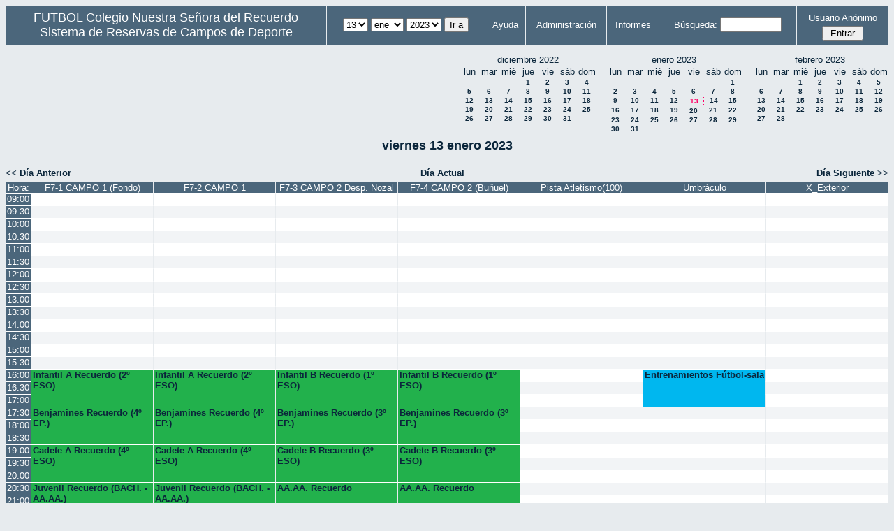

--- FILE ---
content_type: text/html; charset=utf-8
request_url: http://futbol.recuerdo.net/reservas/day.php?year=2023&month=1&day=13&area=1&timetohighlight=1830
body_size: 6023
content:
<!DOCTYPE HTML PUBLIC "-//W3C//DTD HTML 4.01//EN" "http://www.w3.org/TR/html4/strict.dtd">
<html>
  <head>
    <link rel="stylesheet" href="mrbs.css.php" type="text/css" title="standard">
    <link rel="stylesheet" media="print" href="mrbs-print.css" type="text/css" title="print">
    <!--[if IE]>
    <link rel="stylesheet" href="mrbs-ie.css" type="text/css" title="ie">
    <![endif]-->
    <!--[if IE 8]>
    <link rel="stylesheet" href="mrbs-ie8.css" type="text/css" title="ie8">
    <![endif]-->
    <!--[if lte IE 6]>
    <link rel="stylesheet" href="mrbs-ielte6.css" type="text/css" title="ielte6">
    <![endif]-->
    <meta http-equiv="Content-Type" content="text/html; charset=utf-8">
    <meta name="robots" content="noindex">
    <title>Sistema de Reservas de Campos de Deporte</title>
    <script type="text/javascript">

//<![CDATA[

/*   Script inspired by "True Date Selector"
     Created by: Lee Hinder, lee.hinder@ntlworld.com 
     
     Tested with Windows IE 6.0
     Tested with Linux Opera 7.21, Mozilla 1.3, Konqueror 3.1.0
     
*/

function daysInFebruary (year)
{
  // February has 28 days unless the year is divisible by four,
  // and if it is the turn of the century then the century year
  // must also be divisible by 400 when it has 29 days
  return (((year % 4 == 0) && ( (!(year % 100 == 0)) || (year % 400 == 0))) ? 29 : 28 );
}

//function for returning how many days there are in a month including leap years
function DaysInMonth(WhichMonth, WhichYear)
{
  var DaysInMonth = 31;
  if (WhichMonth == "4" || WhichMonth == "6" || WhichMonth == "9" || WhichMonth == "11")
  {
    DaysInMonth = 30;
  }
  if (WhichMonth == "2")
  {
    DaysInMonth = daysInFebruary( WhichYear );
  }
  return DaysInMonth;
}

//function to change the available days in a months
function ChangeOptionDays(formObj, prefix)
{
  var DaysObject = eval("formObj." + prefix + "day");
  var MonthObject = eval("formObj." + prefix + "month");
  var YearObject = eval("formObj." + prefix + "year");

  if (typeof DaysObject.selectedIndex == 'number' && DaysObject.options)
  { // The DOM2 standard way
    // alert("The DOM2 standard way");
    var DaySelIdx = DaysObject.selectedIndex;
    var Month = parseInt(MonthObject.options[MonthObject.selectedIndex].value);
    var Year = parseInt(YearObject.options[YearObject.selectedIndex].value);
  }
  else if (DaysObject.selectedIndex && DaysObject[DaysObject.selectedIndex])
  { // The legacy MRBS way
    // alert("The legacy MRBS way");
    var DaySelIdx = DaysObject.selectedIndex;
    var Month = parseInt(MonthObject[MonthObject.selectedIndex].value);
    var Year = parseInt(YearObject[YearObject.selectedIndex].value);
  }
  else if (DaysObject.value)
  { // Opera 6 stores the selectedIndex in property 'value'.
    // alert("The Opera 6 way");
    var DaySelIdx = parseInt(DaysObject.value);
    var Month = parseInt(MonthObject.options[MonthObject.value].value);
    var Year = parseInt(YearObject.options[YearObject.value].value);
  }

  // alert("Day="+(DaySelIdx+1)+" Month="+Month+" Year="+Year);

  var DaysForThisSelection = DaysInMonth(Month, Year);
  var CurrentDaysInSelection = DaysObject.length;
  if (CurrentDaysInSelection > DaysForThisSelection)
  {
    for (i=0; i<(CurrentDaysInSelection-DaysForThisSelection); i++)
    {
      DaysObject.options[DaysObject.options.length - 1] = null
    }
  }
  if (DaysForThisSelection > CurrentDaysInSelection)
  {
    for (i=0; i<DaysForThisSelection; i++)
    {
      DaysObject.options[i] = new Option(eval(i + 1));
    }
  }
  if (DaysObject.selectedIndex < 0)
  {
    DaysObject.selectedIndex = 0;
  }
  if (DaySelIdx >= DaysForThisSelection)
  {
    DaysObject.selectedIndex = DaysForThisSelection-1;
  }
  else
  {
    DaysObject.selectedIndex = DaySelIdx;
  }
}

//]]>
    </script>
  </head>
  <body class="day">
    <div class="screenonly">


  <table id="banner">
    <tr>
      <td id="company">
          <span>FUTBOL Colegio Nuestra Señora del Recuerdo</span>
          <a href="index.php">Sistema de Reservas de Campos de Deporte</a>
      </td>
      <td>
        <form action="day.php" method="get" id="Form1">
          <div>
            
                  <select name="day">
                    <option>1</option>
                    <option>2</option>
                    <option>3</option>
                    <option>4</option>
                    <option>5</option>
                    <option>6</option>
                    <option>7</option>
                    <option>8</option>
                    <option>9</option>
                    <option>10</option>
                    <option>11</option>
                    <option>12</option>
                    <option selected="selected">13</option>
                    <option>14</option>
                    <option>15</option>
                    <option>16</option>
                    <option>17</option>
                    <option>18</option>
                    <option>19</option>
                    <option>20</option>
                    <option>21</option>
                    <option>22</option>
                    <option>23</option>
                    <option>24</option>
                    <option>25</option>
                    <option>26</option>
                    <option>27</option>
                    <option>28</option>
                    <option>29</option>
                    <option>30</option>
                    <option>31</option>
                  </select>

                  <select name="month" onchange="ChangeOptionDays(this.form,'')">
                    <option value="1" selected="selected">ene</option>
                    <option value="2">feb</option>
                    <option value="3">mar</option>
                    <option value="4">abr</option>
                    <option value="5">may</option>
                    <option value="6">jun</option>
                    <option value="7">jul</option>
                    <option value="8">ago</option>
                    <option value="9">sep</option>
                    <option value="10">oct</option>
                    <option value="11">nov</option>
                    <option value="12">dic</option>
                  </select>
             <select name="year" onchange="ChangeOptionDays(this.form,'')">
                    <option value="2018">2018</option>
                    <option value="2019">2019</option>
                    <option value="2020">2020</option>
                    <option value="2021">2021</option>
                    <option value="2022">2022</option>
                    <option value="2023" selected="selected">2023</option>
                    <option value="2024">2024</option>
                    <option value="2025">2025</option>
                    <option value="2026">2026</option>
                    <option value="2027">2027</option>
                    <option value="2028">2028</option>
                    <option value="2029">2029</option>
                    <option value="2030">2030</option>
                    <option value="2031">2031</option>
                  </select><input type="hidden" name="area" value="1">
            <script type="text/javascript">
              //<![CDATA[
              // fix number of days for the $month/$year that you start with
              ChangeOptionDays(document.getElementById('Form1'), ''); // Note: The 2nd arg must match the first in the call to genDateSelector above.
              //]]>
            </script>
            <input type="submit" value="Ir a">
          </div>
        </form>
      </td>
      <td>
<a href="help.php?day=13&amp;month=1&amp;year=2023&amp;area=1">Ayuda</a>
</td>
<td>
<a href="admin.php?day=13&amp;month=1&amp;year=2023&amp;area=1">Administración</a>
</td>
<td>
<a href="report.php?day=13&amp;month=1&amp;year=2023&amp;area=1">Informes</a>
</td>
      
      <td>
        <form id="header_search" method="get" action="search.php">
          <div>
            <a href="search.php?advanced=1">Búsqueda:</a>
            <input type="text"   name="search_str" value="">
            <input type="hidden" name="day"        value="13">
            <input type="hidden" name="month"      value="1">
            <input type="hidden" name="year"       value="2023">
            <input type="hidden" name="area" value="1">
          </div>
        </form>
      </td>
      <td>
<div id="logon_box">
                <a name="logonBox" href="">Usuario Anónimo</a>
                <form method="post" action="admin.php">
                  <div>
                    <input type="hidden" name="TargetURL" value="day.php?year=2023&amp;month=1&amp;day=13&amp;area=1&amp;timetohighlight=1830">
                    <input type="hidden" name="Action" value="QueryName">
                    <input type="submit" value=" Entrar ">
                  </div>
                </form>
</div>
</td>
    </tr>
  </table>
</div>
<div class="screenonly">
  <div id="dwm_header">
      
<div id="cals">
<div id="cal_last">
<table class="calendar">
<thead>
<tr>
<th colspan="7">diciembre&nbsp;2022</th>
</tr>
<tr>
<th>lun</th>
<th>mar</th>
<th>mié</th>
<th>jue</th>
<th>vie</th>
<th>sáb</th>
<th>dom</th>
</tr>
</thead>
<tbody>
<tr>
<td>&nbsp;</td>
<td>&nbsp;</td>
<td>&nbsp;</td>
<td><a href="day.php?year=2022&amp;month=12&amp;day=1&amp;area=1">1</a></td>
<td><a href="day.php?year=2022&amp;month=12&amp;day=2&amp;area=1">2</a></td>
<td><a href="day.php?year=2022&amp;month=12&amp;day=3&amp;area=1">3</a></td>
<td><a href="day.php?year=2022&amp;month=12&amp;day=4&amp;area=1">4</a></td>
</tr>
<tr>
<td><a href="day.php?year=2022&amp;month=12&amp;day=5&amp;area=1">5</a></td>
<td><a href="day.php?year=2022&amp;month=12&amp;day=6&amp;area=1">6</a></td>
<td><a href="day.php?year=2022&amp;month=12&amp;day=7&amp;area=1">7</a></td>
<td><a href="day.php?year=2022&amp;month=12&amp;day=8&amp;area=1">8</a></td>
<td><a href="day.php?year=2022&amp;month=12&amp;day=9&amp;area=1">9</a></td>
<td><a href="day.php?year=2022&amp;month=12&amp;day=10&amp;area=1">10</a></td>
<td><a href="day.php?year=2022&amp;month=12&amp;day=11&amp;area=1">11</a></td>
</tr>
<tr>
<td><a href="day.php?year=2022&amp;month=12&amp;day=12&amp;area=1">12</a></td>
<td><a href="day.php?year=2022&amp;month=12&amp;day=13&amp;area=1">13</a></td>
<td><a href="day.php?year=2022&amp;month=12&amp;day=14&amp;area=1">14</a></td>
<td><a href="day.php?year=2022&amp;month=12&amp;day=15&amp;area=1">15</a></td>
<td><a href="day.php?year=2022&amp;month=12&amp;day=16&amp;area=1">16</a></td>
<td><a href="day.php?year=2022&amp;month=12&amp;day=17&amp;area=1">17</a></td>
<td><a href="day.php?year=2022&amp;month=12&amp;day=18&amp;area=1">18</a></td>
</tr>
<tr>
<td><a href="day.php?year=2022&amp;month=12&amp;day=19&amp;area=1">19</a></td>
<td><a href="day.php?year=2022&amp;month=12&amp;day=20&amp;area=1">20</a></td>
<td><a href="day.php?year=2022&amp;month=12&amp;day=21&amp;area=1">21</a></td>
<td><a href="day.php?year=2022&amp;month=12&amp;day=22&amp;area=1">22</a></td>
<td><a href="day.php?year=2022&amp;month=12&amp;day=23&amp;area=1">23</a></td>
<td><a href="day.php?year=2022&amp;month=12&amp;day=24&amp;area=1">24</a></td>
<td><a href="day.php?year=2022&amp;month=12&amp;day=25&amp;area=1">25</a></td>
</tr>
<tr>
<td><a href="day.php?year=2022&amp;month=12&amp;day=26&amp;area=1">26</a></td>
<td><a href="day.php?year=2022&amp;month=12&amp;day=27&amp;area=1">27</a></td>
<td><a href="day.php?year=2022&amp;month=12&amp;day=28&amp;area=1">28</a></td>
<td><a href="day.php?year=2022&amp;month=12&amp;day=29&amp;area=1">29</a></td>
<td><a href="day.php?year=2022&amp;month=12&amp;day=30&amp;area=1">30</a></td>
<td><a href="day.php?year=2022&amp;month=12&amp;day=31&amp;area=1">31</a></td>
<td>&nbsp;</td>
</tr>
</tbody>
</table>
</div>
<div id="cal_this">
<table class="calendar">
<thead>
<tr>
<th colspan="7">enero&nbsp;2023</th>
</tr>
<tr>
<th>lun</th>
<th>mar</th>
<th>mié</th>
<th>jue</th>
<th>vie</th>
<th>sáb</th>
<th>dom</th>
</tr>
</thead>
<tbody>
<tr>
<td>&nbsp;</td>
<td>&nbsp;</td>
<td>&nbsp;</td>
<td>&nbsp;</td>
<td>&nbsp;</td>
<td>&nbsp;</td>
<td><a href="day.php?year=2023&amp;month=01&amp;day=1&amp;area=1">1</a></td>
</tr>
<tr>
<td><a href="day.php?year=2023&amp;month=01&amp;day=2&amp;area=1">2</a></td>
<td><a href="day.php?year=2023&amp;month=01&amp;day=3&amp;area=1">3</a></td>
<td><a href="day.php?year=2023&amp;month=01&amp;day=4&amp;area=1">4</a></td>
<td><a href="day.php?year=2023&amp;month=01&amp;day=5&amp;area=1">5</a></td>
<td><a href="day.php?year=2023&amp;month=01&amp;day=6&amp;area=1">6</a></td>
<td><a href="day.php?year=2023&amp;month=01&amp;day=7&amp;area=1">7</a></td>
<td><a href="day.php?year=2023&amp;month=01&amp;day=8&amp;area=1">8</a></td>
</tr>
<tr>
<td><a href="day.php?year=2023&amp;month=01&amp;day=9&amp;area=1">9</a></td>
<td><a href="day.php?year=2023&amp;month=01&amp;day=10&amp;area=1">10</a></td>
<td><a href="day.php?year=2023&amp;month=01&amp;day=11&amp;area=1">11</a></td>
<td><a href="day.php?year=2023&amp;month=01&amp;day=12&amp;area=1">12</a></td>
<td id="sticky_day"><a class="current" href="day.php?year=2023&amp;month=01&amp;day=13&amp;area=1">13</a></td>
<td><a href="day.php?year=2023&amp;month=01&amp;day=14&amp;area=1">14</a></td>
<td><a href="day.php?year=2023&amp;month=01&amp;day=15&amp;area=1">15</a></td>
</tr>
<tr>
<td><a href="day.php?year=2023&amp;month=01&amp;day=16&amp;area=1">16</a></td>
<td><a href="day.php?year=2023&amp;month=01&amp;day=17&amp;area=1">17</a></td>
<td><a href="day.php?year=2023&amp;month=01&amp;day=18&amp;area=1">18</a></td>
<td><a href="day.php?year=2023&amp;month=01&amp;day=19&amp;area=1">19</a></td>
<td><a href="day.php?year=2023&amp;month=01&amp;day=20&amp;area=1">20</a></td>
<td><a href="day.php?year=2023&amp;month=01&amp;day=21&amp;area=1">21</a></td>
<td><a href="day.php?year=2023&amp;month=01&amp;day=22&amp;area=1">22</a></td>
</tr>
<tr>
<td><a href="day.php?year=2023&amp;month=01&amp;day=23&amp;area=1">23</a></td>
<td><a href="day.php?year=2023&amp;month=01&amp;day=24&amp;area=1">24</a></td>
<td><a href="day.php?year=2023&amp;month=01&amp;day=25&amp;area=1">25</a></td>
<td><a href="day.php?year=2023&amp;month=01&amp;day=26&amp;area=1">26</a></td>
<td><a href="day.php?year=2023&amp;month=01&amp;day=27&amp;area=1">27</a></td>
<td><a href="day.php?year=2023&amp;month=01&amp;day=28&amp;area=1">28</a></td>
<td><a href="day.php?year=2023&amp;month=01&amp;day=29&amp;area=1">29</a></td>
</tr>
<tr>
<td><a href="day.php?year=2023&amp;month=01&amp;day=30&amp;area=1">30</a></td>
<td><a href="day.php?year=2023&amp;month=01&amp;day=31&amp;area=1">31</a></td>
<td>&nbsp;</td>
<td>&nbsp;</td>
<td>&nbsp;</td>
<td>&nbsp;</td>
<td>&nbsp;</td>
</tr>
</tbody>
</table>
</div>
<div id="cal_next">
<table class="calendar">
<thead>
<tr>
<th colspan="7">febrero&nbsp;2023</th>
</tr>
<tr>
<th>lun</th>
<th>mar</th>
<th>mié</th>
<th>jue</th>
<th>vie</th>
<th>sáb</th>
<th>dom</th>
</tr>
</thead>
<tbody>
<tr>
<td>&nbsp;</td>
<td>&nbsp;</td>
<td><a href="day.php?year=2023&amp;month=02&amp;day=1&amp;area=1">1</a></td>
<td><a href="day.php?year=2023&amp;month=02&amp;day=2&amp;area=1">2</a></td>
<td><a href="day.php?year=2023&amp;month=02&amp;day=3&amp;area=1">3</a></td>
<td><a href="day.php?year=2023&amp;month=02&amp;day=4&amp;area=1">4</a></td>
<td><a href="day.php?year=2023&amp;month=02&amp;day=5&amp;area=1">5</a></td>
</tr>
<tr>
<td><a href="day.php?year=2023&amp;month=02&amp;day=6&amp;area=1">6</a></td>
<td><a href="day.php?year=2023&amp;month=02&amp;day=7&amp;area=1">7</a></td>
<td><a href="day.php?year=2023&amp;month=02&amp;day=8&amp;area=1">8</a></td>
<td><a href="day.php?year=2023&amp;month=02&amp;day=9&amp;area=1">9</a></td>
<td><a href="day.php?year=2023&amp;month=02&amp;day=10&amp;area=1">10</a></td>
<td><a href="day.php?year=2023&amp;month=02&amp;day=11&amp;area=1">11</a></td>
<td><a href="day.php?year=2023&amp;month=02&amp;day=12&amp;area=1">12</a></td>
</tr>
<tr>
<td><a href="day.php?year=2023&amp;month=02&amp;day=13&amp;area=1">13</a></td>
<td><a href="day.php?year=2023&amp;month=02&amp;day=14&amp;area=1">14</a></td>
<td><a href="day.php?year=2023&amp;month=02&amp;day=15&amp;area=1">15</a></td>
<td><a href="day.php?year=2023&amp;month=02&amp;day=16&amp;area=1">16</a></td>
<td><a href="day.php?year=2023&amp;month=02&amp;day=17&amp;area=1">17</a></td>
<td><a href="day.php?year=2023&amp;month=02&amp;day=18&amp;area=1">18</a></td>
<td><a href="day.php?year=2023&amp;month=02&amp;day=19&amp;area=1">19</a></td>
</tr>
<tr>
<td><a href="day.php?year=2023&amp;month=02&amp;day=20&amp;area=1">20</a></td>
<td><a href="day.php?year=2023&amp;month=02&amp;day=21&amp;area=1">21</a></td>
<td><a href="day.php?year=2023&amp;month=02&amp;day=22&amp;area=1">22</a></td>
<td><a href="day.php?year=2023&amp;month=02&amp;day=23&amp;area=1">23</a></td>
<td><a href="day.php?year=2023&amp;month=02&amp;day=24&amp;area=1">24</a></td>
<td><a href="day.php?year=2023&amp;month=02&amp;day=25&amp;area=1">25</a></td>
<td><a href="day.php?year=2023&amp;month=02&amp;day=26&amp;area=1">26</a></td>
</tr>
<tr>
<td><a href="day.php?year=2023&amp;month=02&amp;day=27&amp;area=1">27</a></td>
<td><a href="day.php?year=2023&amp;month=02&amp;day=28&amp;area=1">28</a></td>
<td>&nbsp;</td>
<td>&nbsp;</td>
<td>&nbsp;</td>
<td>&nbsp;</td>
<td>&nbsp;</td>
</tr>
</tbody>
</table>
</div>
</div>
</div></div>
<h2 id="dwm">viernes 13 enero 2023</h2>

<div class="screenonly">
  <div class="date_nav">
    <div class="date_before">
      <a href="day.php?year=2023&amp;month=01&amp;day=12&amp;area=1">&lt;&lt;&nbsp;Día Anterior
      </a>
    </div>
    <div class="date_now">
      <a href="day.php?area=1">Día Actual</a>
    </div>
    <div class="date_after">
      <a href="day.php?year=2023&amp;month=01&amp;day=14&amp;area=1">Día Siguiente&nbsp;&gt;&gt;
      </a>
    </div>
  </div>
</div>
<script type="text/javascript" src="xbLib.js"></script>
<script type="text/javascript">
//<![CDATA[
InitActiveCell(false, true, false, "hybrid", "Selecciona una Casilla para hacer una Reserva.");
//]]>
</script>
<table class="dwm_main" id="day_main">
<thead>
<tr>
<th class="first_last">Hora:</th><th style="width: 13%">
            <a href="week.php?year=2023&amp;month=1&amp;day=13&amp;area=1&amp;room=3"
            title="Ver Semana &#10;&#10;">F7-1 CAMPO 1 (Fondo)</a></th><th style="width: 13%">
            <a href="week.php?year=2023&amp;month=1&amp;day=13&amp;area=1&amp;room=4"
            title="Ver Semana &#10;&#10;">F7-2 CAMPO 1 </a></th><th style="width: 13%">
            <a href="week.php?year=2023&amp;month=1&amp;day=13&amp;area=1&amp;room=5"
            title="Ver Semana &#10;&#10;">F7-3 CAMPO 2 Desp. Nozal</a></th><th style="width: 13%">
            <a href="week.php?year=2023&amp;month=1&amp;day=13&amp;area=1&amp;room=6"
            title="Ver Semana &#10;&#10;">F7-4 CAMPO 2 (Buñuel) </a></th><th style="width: 13%">
            <a href="week.php?year=2023&amp;month=1&amp;day=13&amp;area=1&amp;room=9"
            title="Ver Semana &#10;&#10;Pista de Atletismo Olímpica">Pista Atletismo(100)</a></th><th style="width: 13%">
            <a href="week.php?year=2023&amp;month=1&amp;day=13&amp;area=1&amp;room=7"
            title="Ver Semana &#10;&#10;">Umbráculo</a></th><th style="width: 13%">
            <a href="week.php?year=2023&amp;month=1&amp;day=13&amp;area=1&amp;room=8"
            title="Ver Semana &#10;&#10;">X_Exterior</a></th></tr>
</thead>
<tbody>
<tr><td class="times">
<div class="celldiv1">
<a href="day.php?year=2023&amp;month=1&amp;day=13&amp;area=1&amp;timetohighlight=900" title="Remarcar esta Línea">09:00</a>
</div></td>
<td class="even_row">
<div class="celldiv1">
<script type="text/javascript">
//<![CDATA[
BeginActiveCell();
//]]>
</script>
<a class="new_booking" href="edit_entry.php?area=1&amp;room=3&amp;hour=09&amp;minute=00&amp;year=2023&amp;month=1&amp;day=13">
<img src="new.gif" alt="New" width="10" height="10">
</a>
<script type="text/javascript">
//<![CDATA[
EndActiveCell();
//]]>
</script>
</div>
</td>
<td class="even_row">
<div class="celldiv1">
<script type="text/javascript">
//<![CDATA[
BeginActiveCell();
//]]>
</script>
<a class="new_booking" href="edit_entry.php?area=1&amp;room=4&amp;hour=09&amp;minute=00&amp;year=2023&amp;month=1&amp;day=13">
<img src="new.gif" alt="New" width="10" height="10">
</a>
<script type="text/javascript">
//<![CDATA[
EndActiveCell();
//]]>
</script>
</div>
</td>
<td class="even_row">
<div class="celldiv1">
<script type="text/javascript">
//<![CDATA[
BeginActiveCell();
//]]>
</script>
<a class="new_booking" href="edit_entry.php?area=1&amp;room=5&amp;hour=09&amp;minute=00&amp;year=2023&amp;month=1&amp;day=13">
<img src="new.gif" alt="New" width="10" height="10">
</a>
<script type="text/javascript">
//<![CDATA[
EndActiveCell();
//]]>
</script>
</div>
</td>
<td class="even_row">
<div class="celldiv1">
<script type="text/javascript">
//<![CDATA[
BeginActiveCell();
//]]>
</script>
<a class="new_booking" href="edit_entry.php?area=1&amp;room=6&amp;hour=09&amp;minute=00&amp;year=2023&amp;month=1&amp;day=13">
<img src="new.gif" alt="New" width="10" height="10">
</a>
<script type="text/javascript">
//<![CDATA[
EndActiveCell();
//]]>
</script>
</div>
</td>
<td class="even_row">
<div class="celldiv1">
<script type="text/javascript">
//<![CDATA[
BeginActiveCell();
//]]>
</script>
<a class="new_booking" href="edit_entry.php?area=1&amp;room=9&amp;hour=09&amp;minute=00&amp;year=2023&amp;month=1&amp;day=13">
<img src="new.gif" alt="New" width="10" height="10">
</a>
<script type="text/javascript">
//<![CDATA[
EndActiveCell();
//]]>
</script>
</div>
</td>
<td class="even_row">
<div class="celldiv1">
<script type="text/javascript">
//<![CDATA[
BeginActiveCell();
//]]>
</script>
<a class="new_booking" href="edit_entry.php?area=1&amp;room=7&amp;hour=09&amp;minute=00&amp;year=2023&amp;month=1&amp;day=13">
<img src="new.gif" alt="New" width="10" height="10">
</a>
<script type="text/javascript">
//<![CDATA[
EndActiveCell();
//]]>
</script>
</div>
</td>
<td class="even_row">
<div class="celldiv1">
<script type="text/javascript">
//<![CDATA[
BeginActiveCell();
//]]>
</script>
<a class="new_booking" href="edit_entry.php?area=1&amp;room=8&amp;hour=09&amp;minute=00&amp;year=2023&amp;month=1&amp;day=13">
<img src="new.gif" alt="New" width="10" height="10">
</a>
<script type="text/javascript">
//<![CDATA[
EndActiveCell();
//]]>
</script>
</div>
</td>
</tr>
<tr><td class="times">
<div class="celldiv1">
<a href="day.php?year=2023&amp;month=1&amp;day=13&amp;area=1&amp;timetohighlight=930" title="Remarcar esta Línea">09:30</a>
</div></td>
<td class="odd_row">
<div class="celldiv1">
<script type="text/javascript">
//<![CDATA[
BeginActiveCell();
//]]>
</script>
<a class="new_booking" href="edit_entry.php?area=1&amp;room=3&amp;hour=09&amp;minute=30&amp;year=2023&amp;month=1&amp;day=13">
<img src="new.gif" alt="New" width="10" height="10">
</a>
<script type="text/javascript">
//<![CDATA[
EndActiveCell();
//]]>
</script>
</div>
</td>
<td class="odd_row">
<div class="celldiv1">
<script type="text/javascript">
//<![CDATA[
BeginActiveCell();
//]]>
</script>
<a class="new_booking" href="edit_entry.php?area=1&amp;room=4&amp;hour=09&amp;minute=30&amp;year=2023&amp;month=1&amp;day=13">
<img src="new.gif" alt="New" width="10" height="10">
</a>
<script type="text/javascript">
//<![CDATA[
EndActiveCell();
//]]>
</script>
</div>
</td>
<td class="odd_row">
<div class="celldiv1">
<script type="text/javascript">
//<![CDATA[
BeginActiveCell();
//]]>
</script>
<a class="new_booking" href="edit_entry.php?area=1&amp;room=5&amp;hour=09&amp;minute=30&amp;year=2023&amp;month=1&amp;day=13">
<img src="new.gif" alt="New" width="10" height="10">
</a>
<script type="text/javascript">
//<![CDATA[
EndActiveCell();
//]]>
</script>
</div>
</td>
<td class="odd_row">
<div class="celldiv1">
<script type="text/javascript">
//<![CDATA[
BeginActiveCell();
//]]>
</script>
<a class="new_booking" href="edit_entry.php?area=1&amp;room=6&amp;hour=09&amp;minute=30&amp;year=2023&amp;month=1&amp;day=13">
<img src="new.gif" alt="New" width="10" height="10">
</a>
<script type="text/javascript">
//<![CDATA[
EndActiveCell();
//]]>
</script>
</div>
</td>
<td class="odd_row">
<div class="celldiv1">
<script type="text/javascript">
//<![CDATA[
BeginActiveCell();
//]]>
</script>
<a class="new_booking" href="edit_entry.php?area=1&amp;room=9&amp;hour=09&amp;minute=30&amp;year=2023&amp;month=1&amp;day=13">
<img src="new.gif" alt="New" width="10" height="10">
</a>
<script type="text/javascript">
//<![CDATA[
EndActiveCell();
//]]>
</script>
</div>
</td>
<td class="odd_row">
<div class="celldiv1">
<script type="text/javascript">
//<![CDATA[
BeginActiveCell();
//]]>
</script>
<a class="new_booking" href="edit_entry.php?area=1&amp;room=7&amp;hour=09&amp;minute=30&amp;year=2023&amp;month=1&amp;day=13">
<img src="new.gif" alt="New" width="10" height="10">
</a>
<script type="text/javascript">
//<![CDATA[
EndActiveCell();
//]]>
</script>
</div>
</td>
<td class="odd_row">
<div class="celldiv1">
<script type="text/javascript">
//<![CDATA[
BeginActiveCell();
//]]>
</script>
<a class="new_booking" href="edit_entry.php?area=1&amp;room=8&amp;hour=09&amp;minute=30&amp;year=2023&amp;month=1&amp;day=13">
<img src="new.gif" alt="New" width="10" height="10">
</a>
<script type="text/javascript">
//<![CDATA[
EndActiveCell();
//]]>
</script>
</div>
</td>
</tr>
<tr><td class="times">
<div class="celldiv1">
<a href="day.php?year=2023&amp;month=1&amp;day=13&amp;area=1&amp;timetohighlight=1000" title="Remarcar esta Línea">10:00</a>
</div></td>
<td class="even_row">
<div class="celldiv1">
<script type="text/javascript">
//<![CDATA[
BeginActiveCell();
//]]>
</script>
<a class="new_booking" href="edit_entry.php?area=1&amp;room=3&amp;hour=10&amp;minute=00&amp;year=2023&amp;month=1&amp;day=13">
<img src="new.gif" alt="New" width="10" height="10">
</a>
<script type="text/javascript">
//<![CDATA[
EndActiveCell();
//]]>
</script>
</div>
</td>
<td class="even_row">
<div class="celldiv1">
<script type="text/javascript">
//<![CDATA[
BeginActiveCell();
//]]>
</script>
<a class="new_booking" href="edit_entry.php?area=1&amp;room=4&amp;hour=10&amp;minute=00&amp;year=2023&amp;month=1&amp;day=13">
<img src="new.gif" alt="New" width="10" height="10">
</a>
<script type="text/javascript">
//<![CDATA[
EndActiveCell();
//]]>
</script>
</div>
</td>
<td class="even_row">
<div class="celldiv1">
<script type="text/javascript">
//<![CDATA[
BeginActiveCell();
//]]>
</script>
<a class="new_booking" href="edit_entry.php?area=1&amp;room=5&amp;hour=10&amp;minute=00&amp;year=2023&amp;month=1&amp;day=13">
<img src="new.gif" alt="New" width="10" height="10">
</a>
<script type="text/javascript">
//<![CDATA[
EndActiveCell();
//]]>
</script>
</div>
</td>
<td class="even_row">
<div class="celldiv1">
<script type="text/javascript">
//<![CDATA[
BeginActiveCell();
//]]>
</script>
<a class="new_booking" href="edit_entry.php?area=1&amp;room=6&amp;hour=10&amp;minute=00&amp;year=2023&amp;month=1&amp;day=13">
<img src="new.gif" alt="New" width="10" height="10">
</a>
<script type="text/javascript">
//<![CDATA[
EndActiveCell();
//]]>
</script>
</div>
</td>
<td class="even_row">
<div class="celldiv1">
<script type="text/javascript">
//<![CDATA[
BeginActiveCell();
//]]>
</script>
<a class="new_booking" href="edit_entry.php?area=1&amp;room=9&amp;hour=10&amp;minute=00&amp;year=2023&amp;month=1&amp;day=13">
<img src="new.gif" alt="New" width="10" height="10">
</a>
<script type="text/javascript">
//<![CDATA[
EndActiveCell();
//]]>
</script>
</div>
</td>
<td class="even_row">
<div class="celldiv1">
<script type="text/javascript">
//<![CDATA[
BeginActiveCell();
//]]>
</script>
<a class="new_booking" href="edit_entry.php?area=1&amp;room=7&amp;hour=10&amp;minute=00&amp;year=2023&amp;month=1&amp;day=13">
<img src="new.gif" alt="New" width="10" height="10">
</a>
<script type="text/javascript">
//<![CDATA[
EndActiveCell();
//]]>
</script>
</div>
</td>
<td class="even_row">
<div class="celldiv1">
<script type="text/javascript">
//<![CDATA[
BeginActiveCell();
//]]>
</script>
<a class="new_booking" href="edit_entry.php?area=1&amp;room=8&amp;hour=10&amp;minute=00&amp;year=2023&amp;month=1&amp;day=13">
<img src="new.gif" alt="New" width="10" height="10">
</a>
<script type="text/javascript">
//<![CDATA[
EndActiveCell();
//]]>
</script>
</div>
</td>
</tr>
<tr><td class="times">
<div class="celldiv1">
<a href="day.php?year=2023&amp;month=1&amp;day=13&amp;area=1&amp;timetohighlight=1030" title="Remarcar esta Línea">10:30</a>
</div></td>
<td class="odd_row">
<div class="celldiv1">
<script type="text/javascript">
//<![CDATA[
BeginActiveCell();
//]]>
</script>
<a class="new_booking" href="edit_entry.php?area=1&amp;room=3&amp;hour=10&amp;minute=30&amp;year=2023&amp;month=1&amp;day=13">
<img src="new.gif" alt="New" width="10" height="10">
</a>
<script type="text/javascript">
//<![CDATA[
EndActiveCell();
//]]>
</script>
</div>
</td>
<td class="odd_row">
<div class="celldiv1">
<script type="text/javascript">
//<![CDATA[
BeginActiveCell();
//]]>
</script>
<a class="new_booking" href="edit_entry.php?area=1&amp;room=4&amp;hour=10&amp;minute=30&amp;year=2023&amp;month=1&amp;day=13">
<img src="new.gif" alt="New" width="10" height="10">
</a>
<script type="text/javascript">
//<![CDATA[
EndActiveCell();
//]]>
</script>
</div>
</td>
<td class="odd_row">
<div class="celldiv1">
<script type="text/javascript">
//<![CDATA[
BeginActiveCell();
//]]>
</script>
<a class="new_booking" href="edit_entry.php?area=1&amp;room=5&amp;hour=10&amp;minute=30&amp;year=2023&amp;month=1&amp;day=13">
<img src="new.gif" alt="New" width="10" height="10">
</a>
<script type="text/javascript">
//<![CDATA[
EndActiveCell();
//]]>
</script>
</div>
</td>
<td class="odd_row">
<div class="celldiv1">
<script type="text/javascript">
//<![CDATA[
BeginActiveCell();
//]]>
</script>
<a class="new_booking" href="edit_entry.php?area=1&amp;room=6&amp;hour=10&amp;minute=30&amp;year=2023&amp;month=1&amp;day=13">
<img src="new.gif" alt="New" width="10" height="10">
</a>
<script type="text/javascript">
//<![CDATA[
EndActiveCell();
//]]>
</script>
</div>
</td>
<td class="odd_row">
<div class="celldiv1">
<script type="text/javascript">
//<![CDATA[
BeginActiveCell();
//]]>
</script>
<a class="new_booking" href="edit_entry.php?area=1&amp;room=9&amp;hour=10&amp;minute=30&amp;year=2023&amp;month=1&amp;day=13">
<img src="new.gif" alt="New" width="10" height="10">
</a>
<script type="text/javascript">
//<![CDATA[
EndActiveCell();
//]]>
</script>
</div>
</td>
<td class="odd_row">
<div class="celldiv1">
<script type="text/javascript">
//<![CDATA[
BeginActiveCell();
//]]>
</script>
<a class="new_booking" href="edit_entry.php?area=1&amp;room=7&amp;hour=10&amp;minute=30&amp;year=2023&amp;month=1&amp;day=13">
<img src="new.gif" alt="New" width="10" height="10">
</a>
<script type="text/javascript">
//<![CDATA[
EndActiveCell();
//]]>
</script>
</div>
</td>
<td class="odd_row">
<div class="celldiv1">
<script type="text/javascript">
//<![CDATA[
BeginActiveCell();
//]]>
</script>
<a class="new_booking" href="edit_entry.php?area=1&amp;room=8&amp;hour=10&amp;minute=30&amp;year=2023&amp;month=1&amp;day=13">
<img src="new.gif" alt="New" width="10" height="10">
</a>
<script type="text/javascript">
//<![CDATA[
EndActiveCell();
//]]>
</script>
</div>
</td>
</tr>
<tr><td class="times">
<div class="celldiv1">
<a href="day.php?year=2023&amp;month=1&amp;day=13&amp;area=1&amp;timetohighlight=1100" title="Remarcar esta Línea">11:00</a>
</div></td>
<td class="even_row">
<div class="celldiv1">
<script type="text/javascript">
//<![CDATA[
BeginActiveCell();
//]]>
</script>
<a class="new_booking" href="edit_entry.php?area=1&amp;room=3&amp;hour=11&amp;minute=00&amp;year=2023&amp;month=1&amp;day=13">
<img src="new.gif" alt="New" width="10" height="10">
</a>
<script type="text/javascript">
//<![CDATA[
EndActiveCell();
//]]>
</script>
</div>
</td>
<td class="even_row">
<div class="celldiv1">
<script type="text/javascript">
//<![CDATA[
BeginActiveCell();
//]]>
</script>
<a class="new_booking" href="edit_entry.php?area=1&amp;room=4&amp;hour=11&amp;minute=00&amp;year=2023&amp;month=1&amp;day=13">
<img src="new.gif" alt="New" width="10" height="10">
</a>
<script type="text/javascript">
//<![CDATA[
EndActiveCell();
//]]>
</script>
</div>
</td>
<td class="even_row">
<div class="celldiv1">
<script type="text/javascript">
//<![CDATA[
BeginActiveCell();
//]]>
</script>
<a class="new_booking" href="edit_entry.php?area=1&amp;room=5&amp;hour=11&amp;minute=00&amp;year=2023&amp;month=1&amp;day=13">
<img src="new.gif" alt="New" width="10" height="10">
</a>
<script type="text/javascript">
//<![CDATA[
EndActiveCell();
//]]>
</script>
</div>
</td>
<td class="even_row">
<div class="celldiv1">
<script type="text/javascript">
//<![CDATA[
BeginActiveCell();
//]]>
</script>
<a class="new_booking" href="edit_entry.php?area=1&amp;room=6&amp;hour=11&amp;minute=00&amp;year=2023&amp;month=1&amp;day=13">
<img src="new.gif" alt="New" width="10" height="10">
</a>
<script type="text/javascript">
//<![CDATA[
EndActiveCell();
//]]>
</script>
</div>
</td>
<td class="even_row">
<div class="celldiv1">
<script type="text/javascript">
//<![CDATA[
BeginActiveCell();
//]]>
</script>
<a class="new_booking" href="edit_entry.php?area=1&amp;room=9&amp;hour=11&amp;minute=00&amp;year=2023&amp;month=1&amp;day=13">
<img src="new.gif" alt="New" width="10" height="10">
</a>
<script type="text/javascript">
//<![CDATA[
EndActiveCell();
//]]>
</script>
</div>
</td>
<td class="even_row">
<div class="celldiv1">
<script type="text/javascript">
//<![CDATA[
BeginActiveCell();
//]]>
</script>
<a class="new_booking" href="edit_entry.php?area=1&amp;room=7&amp;hour=11&amp;minute=00&amp;year=2023&amp;month=1&amp;day=13">
<img src="new.gif" alt="New" width="10" height="10">
</a>
<script type="text/javascript">
//<![CDATA[
EndActiveCell();
//]]>
</script>
</div>
</td>
<td class="even_row">
<div class="celldiv1">
<script type="text/javascript">
//<![CDATA[
BeginActiveCell();
//]]>
</script>
<a class="new_booking" href="edit_entry.php?area=1&amp;room=8&amp;hour=11&amp;minute=00&amp;year=2023&amp;month=1&amp;day=13">
<img src="new.gif" alt="New" width="10" height="10">
</a>
<script type="text/javascript">
//<![CDATA[
EndActiveCell();
//]]>
</script>
</div>
</td>
</tr>
<tr><td class="times">
<div class="celldiv1">
<a href="day.php?year=2023&amp;month=1&amp;day=13&amp;area=1&amp;timetohighlight=1130" title="Remarcar esta Línea">11:30</a>
</div></td>
<td class="odd_row">
<div class="celldiv1">
<script type="text/javascript">
//<![CDATA[
BeginActiveCell();
//]]>
</script>
<a class="new_booking" href="edit_entry.php?area=1&amp;room=3&amp;hour=11&amp;minute=30&amp;year=2023&amp;month=1&amp;day=13">
<img src="new.gif" alt="New" width="10" height="10">
</a>
<script type="text/javascript">
//<![CDATA[
EndActiveCell();
//]]>
</script>
</div>
</td>
<td class="odd_row">
<div class="celldiv1">
<script type="text/javascript">
//<![CDATA[
BeginActiveCell();
//]]>
</script>
<a class="new_booking" href="edit_entry.php?area=1&amp;room=4&amp;hour=11&amp;minute=30&amp;year=2023&amp;month=1&amp;day=13">
<img src="new.gif" alt="New" width="10" height="10">
</a>
<script type="text/javascript">
//<![CDATA[
EndActiveCell();
//]]>
</script>
</div>
</td>
<td class="odd_row">
<div class="celldiv1">
<script type="text/javascript">
//<![CDATA[
BeginActiveCell();
//]]>
</script>
<a class="new_booking" href="edit_entry.php?area=1&amp;room=5&amp;hour=11&amp;minute=30&amp;year=2023&amp;month=1&amp;day=13">
<img src="new.gif" alt="New" width="10" height="10">
</a>
<script type="text/javascript">
//<![CDATA[
EndActiveCell();
//]]>
</script>
</div>
</td>
<td class="odd_row">
<div class="celldiv1">
<script type="text/javascript">
//<![CDATA[
BeginActiveCell();
//]]>
</script>
<a class="new_booking" href="edit_entry.php?area=1&amp;room=6&amp;hour=11&amp;minute=30&amp;year=2023&amp;month=1&amp;day=13">
<img src="new.gif" alt="New" width="10" height="10">
</a>
<script type="text/javascript">
//<![CDATA[
EndActiveCell();
//]]>
</script>
</div>
</td>
<td class="odd_row">
<div class="celldiv1">
<script type="text/javascript">
//<![CDATA[
BeginActiveCell();
//]]>
</script>
<a class="new_booking" href="edit_entry.php?area=1&amp;room=9&amp;hour=11&amp;minute=30&amp;year=2023&amp;month=1&amp;day=13">
<img src="new.gif" alt="New" width="10" height="10">
</a>
<script type="text/javascript">
//<![CDATA[
EndActiveCell();
//]]>
</script>
</div>
</td>
<td class="odd_row">
<div class="celldiv1">
<script type="text/javascript">
//<![CDATA[
BeginActiveCell();
//]]>
</script>
<a class="new_booking" href="edit_entry.php?area=1&amp;room=7&amp;hour=11&amp;minute=30&amp;year=2023&amp;month=1&amp;day=13">
<img src="new.gif" alt="New" width="10" height="10">
</a>
<script type="text/javascript">
//<![CDATA[
EndActiveCell();
//]]>
</script>
</div>
</td>
<td class="odd_row">
<div class="celldiv1">
<script type="text/javascript">
//<![CDATA[
BeginActiveCell();
//]]>
</script>
<a class="new_booking" href="edit_entry.php?area=1&amp;room=8&amp;hour=11&amp;minute=30&amp;year=2023&amp;month=1&amp;day=13">
<img src="new.gif" alt="New" width="10" height="10">
</a>
<script type="text/javascript">
//<![CDATA[
EndActiveCell();
//]]>
</script>
</div>
</td>
</tr>
<tr><td class="times">
<div class="celldiv1">
<a href="day.php?year=2023&amp;month=1&amp;day=13&amp;area=1&amp;timetohighlight=1200" title="Remarcar esta Línea">12:00</a>
</div></td>
<td class="even_row">
<div class="celldiv1">
<script type="text/javascript">
//<![CDATA[
BeginActiveCell();
//]]>
</script>
<a class="new_booking" href="edit_entry.php?area=1&amp;room=3&amp;hour=12&amp;minute=00&amp;year=2023&amp;month=1&amp;day=13">
<img src="new.gif" alt="New" width="10" height="10">
</a>
<script type="text/javascript">
//<![CDATA[
EndActiveCell();
//]]>
</script>
</div>
</td>
<td class="even_row">
<div class="celldiv1">
<script type="text/javascript">
//<![CDATA[
BeginActiveCell();
//]]>
</script>
<a class="new_booking" href="edit_entry.php?area=1&amp;room=4&amp;hour=12&amp;minute=00&amp;year=2023&amp;month=1&amp;day=13">
<img src="new.gif" alt="New" width="10" height="10">
</a>
<script type="text/javascript">
//<![CDATA[
EndActiveCell();
//]]>
</script>
</div>
</td>
<td class="even_row">
<div class="celldiv1">
<script type="text/javascript">
//<![CDATA[
BeginActiveCell();
//]]>
</script>
<a class="new_booking" href="edit_entry.php?area=1&amp;room=5&amp;hour=12&amp;minute=00&amp;year=2023&amp;month=1&amp;day=13">
<img src="new.gif" alt="New" width="10" height="10">
</a>
<script type="text/javascript">
//<![CDATA[
EndActiveCell();
//]]>
</script>
</div>
</td>
<td class="even_row">
<div class="celldiv1">
<script type="text/javascript">
//<![CDATA[
BeginActiveCell();
//]]>
</script>
<a class="new_booking" href="edit_entry.php?area=1&amp;room=6&amp;hour=12&amp;minute=00&amp;year=2023&amp;month=1&amp;day=13">
<img src="new.gif" alt="New" width="10" height="10">
</a>
<script type="text/javascript">
//<![CDATA[
EndActiveCell();
//]]>
</script>
</div>
</td>
<td class="even_row">
<div class="celldiv1">
<script type="text/javascript">
//<![CDATA[
BeginActiveCell();
//]]>
</script>
<a class="new_booking" href="edit_entry.php?area=1&amp;room=9&amp;hour=12&amp;minute=00&amp;year=2023&amp;month=1&amp;day=13">
<img src="new.gif" alt="New" width="10" height="10">
</a>
<script type="text/javascript">
//<![CDATA[
EndActiveCell();
//]]>
</script>
</div>
</td>
<td class="even_row">
<div class="celldiv1">
<script type="text/javascript">
//<![CDATA[
BeginActiveCell();
//]]>
</script>
<a class="new_booking" href="edit_entry.php?area=1&amp;room=7&amp;hour=12&amp;minute=00&amp;year=2023&amp;month=1&amp;day=13">
<img src="new.gif" alt="New" width="10" height="10">
</a>
<script type="text/javascript">
//<![CDATA[
EndActiveCell();
//]]>
</script>
</div>
</td>
<td class="even_row">
<div class="celldiv1">
<script type="text/javascript">
//<![CDATA[
BeginActiveCell();
//]]>
</script>
<a class="new_booking" href="edit_entry.php?area=1&amp;room=8&amp;hour=12&amp;minute=00&amp;year=2023&amp;month=1&amp;day=13">
<img src="new.gif" alt="New" width="10" height="10">
</a>
<script type="text/javascript">
//<![CDATA[
EndActiveCell();
//]]>
</script>
</div>
</td>
</tr>
<tr><td class="times">
<div class="celldiv1">
<a href="day.php?year=2023&amp;month=1&amp;day=13&amp;area=1&amp;timetohighlight=1230" title="Remarcar esta Línea">12:30</a>
</div></td>
<td class="odd_row">
<div class="celldiv1">
<script type="text/javascript">
//<![CDATA[
BeginActiveCell();
//]]>
</script>
<a class="new_booking" href="edit_entry.php?area=1&amp;room=3&amp;hour=12&amp;minute=30&amp;year=2023&amp;month=1&amp;day=13">
<img src="new.gif" alt="New" width="10" height="10">
</a>
<script type="text/javascript">
//<![CDATA[
EndActiveCell();
//]]>
</script>
</div>
</td>
<td class="odd_row">
<div class="celldiv1">
<script type="text/javascript">
//<![CDATA[
BeginActiveCell();
//]]>
</script>
<a class="new_booking" href="edit_entry.php?area=1&amp;room=4&amp;hour=12&amp;minute=30&amp;year=2023&amp;month=1&amp;day=13">
<img src="new.gif" alt="New" width="10" height="10">
</a>
<script type="text/javascript">
//<![CDATA[
EndActiveCell();
//]]>
</script>
</div>
</td>
<td class="odd_row">
<div class="celldiv1">
<script type="text/javascript">
//<![CDATA[
BeginActiveCell();
//]]>
</script>
<a class="new_booking" href="edit_entry.php?area=1&amp;room=5&amp;hour=12&amp;minute=30&amp;year=2023&amp;month=1&amp;day=13">
<img src="new.gif" alt="New" width="10" height="10">
</a>
<script type="text/javascript">
//<![CDATA[
EndActiveCell();
//]]>
</script>
</div>
</td>
<td class="odd_row">
<div class="celldiv1">
<script type="text/javascript">
//<![CDATA[
BeginActiveCell();
//]]>
</script>
<a class="new_booking" href="edit_entry.php?area=1&amp;room=6&amp;hour=12&amp;minute=30&amp;year=2023&amp;month=1&amp;day=13">
<img src="new.gif" alt="New" width="10" height="10">
</a>
<script type="text/javascript">
//<![CDATA[
EndActiveCell();
//]]>
</script>
</div>
</td>
<td class="odd_row">
<div class="celldiv1">
<script type="text/javascript">
//<![CDATA[
BeginActiveCell();
//]]>
</script>
<a class="new_booking" href="edit_entry.php?area=1&amp;room=9&amp;hour=12&amp;minute=30&amp;year=2023&amp;month=1&amp;day=13">
<img src="new.gif" alt="New" width="10" height="10">
</a>
<script type="text/javascript">
//<![CDATA[
EndActiveCell();
//]]>
</script>
</div>
</td>
<td class="odd_row">
<div class="celldiv1">
<script type="text/javascript">
//<![CDATA[
BeginActiveCell();
//]]>
</script>
<a class="new_booking" href="edit_entry.php?area=1&amp;room=7&amp;hour=12&amp;minute=30&amp;year=2023&amp;month=1&amp;day=13">
<img src="new.gif" alt="New" width="10" height="10">
</a>
<script type="text/javascript">
//<![CDATA[
EndActiveCell();
//]]>
</script>
</div>
</td>
<td class="odd_row">
<div class="celldiv1">
<script type="text/javascript">
//<![CDATA[
BeginActiveCell();
//]]>
</script>
<a class="new_booking" href="edit_entry.php?area=1&amp;room=8&amp;hour=12&amp;minute=30&amp;year=2023&amp;month=1&amp;day=13">
<img src="new.gif" alt="New" width="10" height="10">
</a>
<script type="text/javascript">
//<![CDATA[
EndActiveCell();
//]]>
</script>
</div>
</td>
</tr>
<tr><td class="times">
<div class="celldiv1">
<a href="day.php?year=2023&amp;month=1&amp;day=13&amp;area=1&amp;timetohighlight=1300" title="Remarcar esta Línea">13:00</a>
</div></td>
<td class="even_row">
<div class="celldiv1">
<script type="text/javascript">
//<![CDATA[
BeginActiveCell();
//]]>
</script>
<a class="new_booking" href="edit_entry.php?area=1&amp;room=3&amp;hour=13&amp;minute=00&amp;year=2023&amp;month=1&amp;day=13">
<img src="new.gif" alt="New" width="10" height="10">
</a>
<script type="text/javascript">
//<![CDATA[
EndActiveCell();
//]]>
</script>
</div>
</td>
<td class="even_row">
<div class="celldiv1">
<script type="text/javascript">
//<![CDATA[
BeginActiveCell();
//]]>
</script>
<a class="new_booking" href="edit_entry.php?area=1&amp;room=4&amp;hour=13&amp;minute=00&amp;year=2023&amp;month=1&amp;day=13">
<img src="new.gif" alt="New" width="10" height="10">
</a>
<script type="text/javascript">
//<![CDATA[
EndActiveCell();
//]]>
</script>
</div>
</td>
<td class="even_row">
<div class="celldiv1">
<script type="text/javascript">
//<![CDATA[
BeginActiveCell();
//]]>
</script>
<a class="new_booking" href="edit_entry.php?area=1&amp;room=5&amp;hour=13&amp;minute=00&amp;year=2023&amp;month=1&amp;day=13">
<img src="new.gif" alt="New" width="10" height="10">
</a>
<script type="text/javascript">
//<![CDATA[
EndActiveCell();
//]]>
</script>
</div>
</td>
<td class="even_row">
<div class="celldiv1">
<script type="text/javascript">
//<![CDATA[
BeginActiveCell();
//]]>
</script>
<a class="new_booking" href="edit_entry.php?area=1&amp;room=6&amp;hour=13&amp;minute=00&amp;year=2023&amp;month=1&amp;day=13">
<img src="new.gif" alt="New" width="10" height="10">
</a>
<script type="text/javascript">
//<![CDATA[
EndActiveCell();
//]]>
</script>
</div>
</td>
<td class="even_row">
<div class="celldiv1">
<script type="text/javascript">
//<![CDATA[
BeginActiveCell();
//]]>
</script>
<a class="new_booking" href="edit_entry.php?area=1&amp;room=9&amp;hour=13&amp;minute=00&amp;year=2023&amp;month=1&amp;day=13">
<img src="new.gif" alt="New" width="10" height="10">
</a>
<script type="text/javascript">
//<![CDATA[
EndActiveCell();
//]]>
</script>
</div>
</td>
<td class="even_row">
<div class="celldiv1">
<script type="text/javascript">
//<![CDATA[
BeginActiveCell();
//]]>
</script>
<a class="new_booking" href="edit_entry.php?area=1&amp;room=7&amp;hour=13&amp;minute=00&amp;year=2023&amp;month=1&amp;day=13">
<img src="new.gif" alt="New" width="10" height="10">
</a>
<script type="text/javascript">
//<![CDATA[
EndActiveCell();
//]]>
</script>
</div>
</td>
<td class="even_row">
<div class="celldiv1">
<script type="text/javascript">
//<![CDATA[
BeginActiveCell();
//]]>
</script>
<a class="new_booking" href="edit_entry.php?area=1&amp;room=8&amp;hour=13&amp;minute=00&amp;year=2023&amp;month=1&amp;day=13">
<img src="new.gif" alt="New" width="10" height="10">
</a>
<script type="text/javascript">
//<![CDATA[
EndActiveCell();
//]]>
</script>
</div>
</td>
</tr>
<tr><td class="times">
<div class="celldiv1">
<a href="day.php?year=2023&amp;month=1&amp;day=13&amp;area=1&amp;timetohighlight=1330" title="Remarcar esta Línea">13:30</a>
</div></td>
<td class="odd_row">
<div class="celldiv1">
<script type="text/javascript">
//<![CDATA[
BeginActiveCell();
//]]>
</script>
<a class="new_booking" href="edit_entry.php?area=1&amp;room=3&amp;hour=13&amp;minute=30&amp;year=2023&amp;month=1&amp;day=13">
<img src="new.gif" alt="New" width="10" height="10">
</a>
<script type="text/javascript">
//<![CDATA[
EndActiveCell();
//]]>
</script>
</div>
</td>
<td class="odd_row">
<div class="celldiv1">
<script type="text/javascript">
//<![CDATA[
BeginActiveCell();
//]]>
</script>
<a class="new_booking" href="edit_entry.php?area=1&amp;room=4&amp;hour=13&amp;minute=30&amp;year=2023&amp;month=1&amp;day=13">
<img src="new.gif" alt="New" width="10" height="10">
</a>
<script type="text/javascript">
//<![CDATA[
EndActiveCell();
//]]>
</script>
</div>
</td>
<td class="odd_row">
<div class="celldiv1">
<script type="text/javascript">
//<![CDATA[
BeginActiveCell();
//]]>
</script>
<a class="new_booking" href="edit_entry.php?area=1&amp;room=5&amp;hour=13&amp;minute=30&amp;year=2023&amp;month=1&amp;day=13">
<img src="new.gif" alt="New" width="10" height="10">
</a>
<script type="text/javascript">
//<![CDATA[
EndActiveCell();
//]]>
</script>
</div>
</td>
<td class="odd_row">
<div class="celldiv1">
<script type="text/javascript">
//<![CDATA[
BeginActiveCell();
//]]>
</script>
<a class="new_booking" href="edit_entry.php?area=1&amp;room=6&amp;hour=13&amp;minute=30&amp;year=2023&amp;month=1&amp;day=13">
<img src="new.gif" alt="New" width="10" height="10">
</a>
<script type="text/javascript">
//<![CDATA[
EndActiveCell();
//]]>
</script>
</div>
</td>
<td class="odd_row">
<div class="celldiv1">
<script type="text/javascript">
//<![CDATA[
BeginActiveCell();
//]]>
</script>
<a class="new_booking" href="edit_entry.php?area=1&amp;room=9&amp;hour=13&amp;minute=30&amp;year=2023&amp;month=1&amp;day=13">
<img src="new.gif" alt="New" width="10" height="10">
</a>
<script type="text/javascript">
//<![CDATA[
EndActiveCell();
//]]>
</script>
</div>
</td>
<td class="odd_row">
<div class="celldiv1">
<script type="text/javascript">
//<![CDATA[
BeginActiveCell();
//]]>
</script>
<a class="new_booking" href="edit_entry.php?area=1&amp;room=7&amp;hour=13&amp;minute=30&amp;year=2023&amp;month=1&amp;day=13">
<img src="new.gif" alt="New" width="10" height="10">
</a>
<script type="text/javascript">
//<![CDATA[
EndActiveCell();
//]]>
</script>
</div>
</td>
<td class="odd_row">
<div class="celldiv1">
<script type="text/javascript">
//<![CDATA[
BeginActiveCell();
//]]>
</script>
<a class="new_booking" href="edit_entry.php?area=1&amp;room=8&amp;hour=13&amp;minute=30&amp;year=2023&amp;month=1&amp;day=13">
<img src="new.gif" alt="New" width="10" height="10">
</a>
<script type="text/javascript">
//<![CDATA[
EndActiveCell();
//]]>
</script>
</div>
</td>
</tr>
<tr><td class="times">
<div class="celldiv1">
<a href="day.php?year=2023&amp;month=1&amp;day=13&amp;area=1&amp;timetohighlight=1400" title="Remarcar esta Línea">14:00</a>
</div></td>
<td class="even_row">
<div class="celldiv1">
<script type="text/javascript">
//<![CDATA[
BeginActiveCell();
//]]>
</script>
<a class="new_booking" href="edit_entry.php?area=1&amp;room=3&amp;hour=14&amp;minute=00&amp;year=2023&amp;month=1&amp;day=13">
<img src="new.gif" alt="New" width="10" height="10">
</a>
<script type="text/javascript">
//<![CDATA[
EndActiveCell();
//]]>
</script>
</div>
</td>
<td class="even_row">
<div class="celldiv1">
<script type="text/javascript">
//<![CDATA[
BeginActiveCell();
//]]>
</script>
<a class="new_booking" href="edit_entry.php?area=1&amp;room=4&amp;hour=14&amp;minute=00&amp;year=2023&amp;month=1&amp;day=13">
<img src="new.gif" alt="New" width="10" height="10">
</a>
<script type="text/javascript">
//<![CDATA[
EndActiveCell();
//]]>
</script>
</div>
</td>
<td class="even_row">
<div class="celldiv1">
<script type="text/javascript">
//<![CDATA[
BeginActiveCell();
//]]>
</script>
<a class="new_booking" href="edit_entry.php?area=1&amp;room=5&amp;hour=14&amp;minute=00&amp;year=2023&amp;month=1&amp;day=13">
<img src="new.gif" alt="New" width="10" height="10">
</a>
<script type="text/javascript">
//<![CDATA[
EndActiveCell();
//]]>
</script>
</div>
</td>
<td class="even_row">
<div class="celldiv1">
<script type="text/javascript">
//<![CDATA[
BeginActiveCell();
//]]>
</script>
<a class="new_booking" href="edit_entry.php?area=1&amp;room=6&amp;hour=14&amp;minute=00&amp;year=2023&amp;month=1&amp;day=13">
<img src="new.gif" alt="New" width="10" height="10">
</a>
<script type="text/javascript">
//<![CDATA[
EndActiveCell();
//]]>
</script>
</div>
</td>
<td class="even_row">
<div class="celldiv1">
<script type="text/javascript">
//<![CDATA[
BeginActiveCell();
//]]>
</script>
<a class="new_booking" href="edit_entry.php?area=1&amp;room=9&amp;hour=14&amp;minute=00&amp;year=2023&amp;month=1&amp;day=13">
<img src="new.gif" alt="New" width="10" height="10">
</a>
<script type="text/javascript">
//<![CDATA[
EndActiveCell();
//]]>
</script>
</div>
</td>
<td class="even_row">
<div class="celldiv1">
<script type="text/javascript">
//<![CDATA[
BeginActiveCell();
//]]>
</script>
<a class="new_booking" href="edit_entry.php?area=1&amp;room=7&amp;hour=14&amp;minute=00&amp;year=2023&amp;month=1&amp;day=13">
<img src="new.gif" alt="New" width="10" height="10">
</a>
<script type="text/javascript">
//<![CDATA[
EndActiveCell();
//]]>
</script>
</div>
</td>
<td class="even_row">
<div class="celldiv1">
<script type="text/javascript">
//<![CDATA[
BeginActiveCell();
//]]>
</script>
<a class="new_booking" href="edit_entry.php?area=1&amp;room=8&amp;hour=14&amp;minute=00&amp;year=2023&amp;month=1&amp;day=13">
<img src="new.gif" alt="New" width="10" height="10">
</a>
<script type="text/javascript">
//<![CDATA[
EndActiveCell();
//]]>
</script>
</div>
</td>
</tr>
<tr><td class="times">
<div class="celldiv1">
<a href="day.php?year=2023&amp;month=1&amp;day=13&amp;area=1&amp;timetohighlight=1430" title="Remarcar esta Línea">14:30</a>
</div></td>
<td class="odd_row">
<div class="celldiv1">
<script type="text/javascript">
//<![CDATA[
BeginActiveCell();
//]]>
</script>
<a class="new_booking" href="edit_entry.php?area=1&amp;room=3&amp;hour=14&amp;minute=30&amp;year=2023&amp;month=1&amp;day=13">
<img src="new.gif" alt="New" width="10" height="10">
</a>
<script type="text/javascript">
//<![CDATA[
EndActiveCell();
//]]>
</script>
</div>
</td>
<td class="odd_row">
<div class="celldiv1">
<script type="text/javascript">
//<![CDATA[
BeginActiveCell();
//]]>
</script>
<a class="new_booking" href="edit_entry.php?area=1&amp;room=4&amp;hour=14&amp;minute=30&amp;year=2023&amp;month=1&amp;day=13">
<img src="new.gif" alt="New" width="10" height="10">
</a>
<script type="text/javascript">
//<![CDATA[
EndActiveCell();
//]]>
</script>
</div>
</td>
<td class="odd_row">
<div class="celldiv1">
<script type="text/javascript">
//<![CDATA[
BeginActiveCell();
//]]>
</script>
<a class="new_booking" href="edit_entry.php?area=1&amp;room=5&amp;hour=14&amp;minute=30&amp;year=2023&amp;month=1&amp;day=13">
<img src="new.gif" alt="New" width="10" height="10">
</a>
<script type="text/javascript">
//<![CDATA[
EndActiveCell();
//]]>
</script>
</div>
</td>
<td class="odd_row">
<div class="celldiv1">
<script type="text/javascript">
//<![CDATA[
BeginActiveCell();
//]]>
</script>
<a class="new_booking" href="edit_entry.php?area=1&amp;room=6&amp;hour=14&amp;minute=30&amp;year=2023&amp;month=1&amp;day=13">
<img src="new.gif" alt="New" width="10" height="10">
</a>
<script type="text/javascript">
//<![CDATA[
EndActiveCell();
//]]>
</script>
</div>
</td>
<td class="odd_row">
<div class="celldiv1">
<script type="text/javascript">
//<![CDATA[
BeginActiveCell();
//]]>
</script>
<a class="new_booking" href="edit_entry.php?area=1&amp;room=9&amp;hour=14&amp;minute=30&amp;year=2023&amp;month=1&amp;day=13">
<img src="new.gif" alt="New" width="10" height="10">
</a>
<script type="text/javascript">
//<![CDATA[
EndActiveCell();
//]]>
</script>
</div>
</td>
<td class="odd_row">
<div class="celldiv1">
<script type="text/javascript">
//<![CDATA[
BeginActiveCell();
//]]>
</script>
<a class="new_booking" href="edit_entry.php?area=1&amp;room=7&amp;hour=14&amp;minute=30&amp;year=2023&amp;month=1&amp;day=13">
<img src="new.gif" alt="New" width="10" height="10">
</a>
<script type="text/javascript">
//<![CDATA[
EndActiveCell();
//]]>
</script>
</div>
</td>
<td class="odd_row">
<div class="celldiv1">
<script type="text/javascript">
//<![CDATA[
BeginActiveCell();
//]]>
</script>
<a class="new_booking" href="edit_entry.php?area=1&amp;room=8&amp;hour=14&amp;minute=30&amp;year=2023&amp;month=1&amp;day=13">
<img src="new.gif" alt="New" width="10" height="10">
</a>
<script type="text/javascript">
//<![CDATA[
EndActiveCell();
//]]>
</script>
</div>
</td>
</tr>
<tr><td class="times">
<div class="celldiv1">
<a href="day.php?year=2023&amp;month=1&amp;day=13&amp;area=1&amp;timetohighlight=1500" title="Remarcar esta Línea">15:00</a>
</div></td>
<td class="even_row">
<div class="celldiv1">
<script type="text/javascript">
//<![CDATA[
BeginActiveCell();
//]]>
</script>
<a class="new_booking" href="edit_entry.php?area=1&amp;room=3&amp;hour=15&amp;minute=00&amp;year=2023&amp;month=1&amp;day=13">
<img src="new.gif" alt="New" width="10" height="10">
</a>
<script type="text/javascript">
//<![CDATA[
EndActiveCell();
//]]>
</script>
</div>
</td>
<td class="even_row">
<div class="celldiv1">
<script type="text/javascript">
//<![CDATA[
BeginActiveCell();
//]]>
</script>
<a class="new_booking" href="edit_entry.php?area=1&amp;room=4&amp;hour=15&amp;minute=00&amp;year=2023&amp;month=1&amp;day=13">
<img src="new.gif" alt="New" width="10" height="10">
</a>
<script type="text/javascript">
//<![CDATA[
EndActiveCell();
//]]>
</script>
</div>
</td>
<td class="even_row">
<div class="celldiv1">
<script type="text/javascript">
//<![CDATA[
BeginActiveCell();
//]]>
</script>
<a class="new_booking" href="edit_entry.php?area=1&amp;room=5&amp;hour=15&amp;minute=00&amp;year=2023&amp;month=1&amp;day=13">
<img src="new.gif" alt="New" width="10" height="10">
</a>
<script type="text/javascript">
//<![CDATA[
EndActiveCell();
//]]>
</script>
</div>
</td>
<td class="even_row">
<div class="celldiv1">
<script type="text/javascript">
//<![CDATA[
BeginActiveCell();
//]]>
</script>
<a class="new_booking" href="edit_entry.php?area=1&amp;room=6&amp;hour=15&amp;minute=00&amp;year=2023&amp;month=1&amp;day=13">
<img src="new.gif" alt="New" width="10" height="10">
</a>
<script type="text/javascript">
//<![CDATA[
EndActiveCell();
//]]>
</script>
</div>
</td>
<td class="even_row">
<div class="celldiv1">
<script type="text/javascript">
//<![CDATA[
BeginActiveCell();
//]]>
</script>
<a class="new_booking" href="edit_entry.php?area=1&amp;room=9&amp;hour=15&amp;minute=00&amp;year=2023&amp;month=1&amp;day=13">
<img src="new.gif" alt="New" width="10" height="10">
</a>
<script type="text/javascript">
//<![CDATA[
EndActiveCell();
//]]>
</script>
</div>
</td>
<td class="even_row">
<div class="celldiv1">
<script type="text/javascript">
//<![CDATA[
BeginActiveCell();
//]]>
</script>
<a class="new_booking" href="edit_entry.php?area=1&amp;room=7&amp;hour=15&amp;minute=00&amp;year=2023&amp;month=1&amp;day=13">
<img src="new.gif" alt="New" width="10" height="10">
</a>
<script type="text/javascript">
//<![CDATA[
EndActiveCell();
//]]>
</script>
</div>
</td>
<td class="even_row">
<div class="celldiv1">
<script type="text/javascript">
//<![CDATA[
BeginActiveCell();
//]]>
</script>
<a class="new_booking" href="edit_entry.php?area=1&amp;room=8&amp;hour=15&amp;minute=00&amp;year=2023&amp;month=1&amp;day=13">
<img src="new.gif" alt="New" width="10" height="10">
</a>
<script type="text/javascript">
//<![CDATA[
EndActiveCell();
//]]>
</script>
</div>
</td>
</tr>
<tr><td class="times">
<div class="celldiv1">
<a href="day.php?year=2023&amp;month=1&amp;day=13&amp;area=1&amp;timetohighlight=1530" title="Remarcar esta Línea">15:30</a>
</div></td>
<td class="odd_row">
<div class="celldiv1">
<script type="text/javascript">
//<![CDATA[
BeginActiveCell();
//]]>
</script>
<a class="new_booking" href="edit_entry.php?area=1&amp;room=3&amp;hour=15&amp;minute=30&amp;year=2023&amp;month=1&amp;day=13">
<img src="new.gif" alt="New" width="10" height="10">
</a>
<script type="text/javascript">
//<![CDATA[
EndActiveCell();
//]]>
</script>
</div>
</td>
<td class="odd_row">
<div class="celldiv1">
<script type="text/javascript">
//<![CDATA[
BeginActiveCell();
//]]>
</script>
<a class="new_booking" href="edit_entry.php?area=1&amp;room=4&amp;hour=15&amp;minute=30&amp;year=2023&amp;month=1&amp;day=13">
<img src="new.gif" alt="New" width="10" height="10">
</a>
<script type="text/javascript">
//<![CDATA[
EndActiveCell();
//]]>
</script>
</div>
</td>
<td class="odd_row">
<div class="celldiv1">
<script type="text/javascript">
//<![CDATA[
BeginActiveCell();
//]]>
</script>
<a class="new_booking" href="edit_entry.php?area=1&amp;room=5&amp;hour=15&amp;minute=30&amp;year=2023&amp;month=1&amp;day=13">
<img src="new.gif" alt="New" width="10" height="10">
</a>
<script type="text/javascript">
//<![CDATA[
EndActiveCell();
//]]>
</script>
</div>
</td>
<td class="odd_row">
<div class="celldiv1">
<script type="text/javascript">
//<![CDATA[
BeginActiveCell();
//]]>
</script>
<a class="new_booking" href="edit_entry.php?area=1&amp;room=6&amp;hour=15&amp;minute=30&amp;year=2023&amp;month=1&amp;day=13">
<img src="new.gif" alt="New" width="10" height="10">
</a>
<script type="text/javascript">
//<![CDATA[
EndActiveCell();
//]]>
</script>
</div>
</td>
<td class="odd_row">
<div class="celldiv1">
<script type="text/javascript">
//<![CDATA[
BeginActiveCell();
//]]>
</script>
<a class="new_booking" href="edit_entry.php?area=1&amp;room=9&amp;hour=15&amp;minute=30&amp;year=2023&amp;month=1&amp;day=13">
<img src="new.gif" alt="New" width="10" height="10">
</a>
<script type="text/javascript">
//<![CDATA[
EndActiveCell();
//]]>
</script>
</div>
</td>
<td class="odd_row">
<div class="celldiv1">
<script type="text/javascript">
//<![CDATA[
BeginActiveCell();
//]]>
</script>
<a class="new_booking" href="edit_entry.php?area=1&amp;room=7&amp;hour=15&amp;minute=30&amp;year=2023&amp;month=1&amp;day=13">
<img src="new.gif" alt="New" width="10" height="10">
</a>
<script type="text/javascript">
//<![CDATA[
EndActiveCell();
//]]>
</script>
</div>
</td>
<td class="odd_row">
<div class="celldiv1">
<script type="text/javascript">
//<![CDATA[
BeginActiveCell();
//]]>
</script>
<a class="new_booking" href="edit_entry.php?area=1&amp;room=8&amp;hour=15&amp;minute=30&amp;year=2023&amp;month=1&amp;day=13">
<img src="new.gif" alt="New" width="10" height="10">
</a>
<script type="text/javascript">
//<![CDATA[
EndActiveCell();
//]]>
</script>
</div>
</td>
</tr>
<tr><td class="times">
<div class="celldiv1">
<a href="day.php?year=2023&amp;month=1&amp;day=13&amp;area=1&amp;timetohighlight=1600" title="Remarcar esta Línea">16:00</a>
</div></td>
<td class="C" rowspan="3">
<div class="celldiv3">
  <a href="view_entry.php?id=67496&amp;area=1&amp;day=13&amp;month=1&amp;year=2023" title="Entrenamiento.

Responsables: Roberto Brihuego, Nicolás Huidobro y Guillermo Jofre.">Infantil A Recuerdo (2º ESO)</a>
</div>
</td>
<td class="C" rowspan="3">
<div class="celldiv3">
  <a href="view_entry.php?id=67530&amp;area=1&amp;day=13&amp;month=1&amp;year=2023" title="Entrenamiento.

Responsables: Roberto Brihuego, Nicolás Huidobro y Guillermo Jofre.">Infantil A Recuerdo (2º ESO)</a>
</div>
</td>
<td class="C" rowspan="3">
<div class="celldiv3">
  <a href="view_entry.php?id=67428&amp;area=1&amp;day=13&amp;month=1&amp;year=2023" title="Entrenamientos.

Responsables: Ignacio Pujana, Álvaro Leyva y Richard Pindado.">Infantil B Recuerdo (1º ESO)</a>
</div>
</td>
<td class="C" rowspan="3">
<div class="celldiv3">
  <a href="view_entry.php?id=67462&amp;area=1&amp;day=13&amp;month=1&amp;year=2023" title="Entrenamientos.

Responsables: Ignacio Pujana, Álvaro Leyva y Richard Pindado.">Infantil B Recuerdo (1º ESO)</a>
</div>
</td>
<td class="even_row">
<div class="celldiv1">
<script type="text/javascript">
//<![CDATA[
BeginActiveCell();
//]]>
</script>
<a class="new_booking" href="edit_entry.php?area=1&amp;room=9&amp;hour=16&amp;minute=00&amp;year=2023&amp;month=1&amp;day=13">
<img src="new.gif" alt="New" width="10" height="10">
</a>
<script type="text/javascript">
//<![CDATA[
EndActiveCell();
//]]>
</script>
</div>
</td>
<td class="A" rowspan="3">
<div class="celldiv3">
  <a href="view_entry.php?id=65791&amp;area=1&amp;day=13&amp;month=1&amp;year=2023" title="">Entrenamientos Fútbol-sala</a>
</div>
</td>
<td class="even_row">
<div class="celldiv1">
<script type="text/javascript">
//<![CDATA[
BeginActiveCell();
//]]>
</script>
<a class="new_booking" href="edit_entry.php?area=1&amp;room=8&amp;hour=16&amp;minute=00&amp;year=2023&amp;month=1&amp;day=13">
<img src="new.gif" alt="New" width="10" height="10">
</a>
<script type="text/javascript">
//<![CDATA[
EndActiveCell();
//]]>
</script>
</div>
</td>
</tr>
<tr><td class="times">
<div class="celldiv1">
<a href="day.php?year=2023&amp;month=1&amp;day=13&amp;area=1&amp;timetohighlight=1630" title="Remarcar esta Línea">16:30</a>
</div></td>
<td class="odd_row">
<div class="celldiv1">
<script type="text/javascript">
//<![CDATA[
BeginActiveCell();
//]]>
</script>
<a class="new_booking" href="edit_entry.php?area=1&amp;room=9&amp;hour=16&amp;minute=30&amp;year=2023&amp;month=1&amp;day=13">
<img src="new.gif" alt="New" width="10" height="10">
</a>
<script type="text/javascript">
//<![CDATA[
EndActiveCell();
//]]>
</script>
</div>
</td>
<td class="odd_row">
<div class="celldiv1">
<script type="text/javascript">
//<![CDATA[
BeginActiveCell();
//]]>
</script>
<a class="new_booking" href="edit_entry.php?area=1&amp;room=8&amp;hour=16&amp;minute=30&amp;year=2023&amp;month=1&amp;day=13">
<img src="new.gif" alt="New" width="10" height="10">
</a>
<script type="text/javascript">
//<![CDATA[
EndActiveCell();
//]]>
</script>
</div>
</td>
</tr>
<tr><td class="times">
<div class="celldiv1">
<a href="day.php?year=2023&amp;month=1&amp;day=13&amp;area=1&amp;timetohighlight=1700" title="Remarcar esta Línea">17:00</a>
</div></td>
<td class="even_row">
<div class="celldiv1">
<script type="text/javascript">
//<![CDATA[
BeginActiveCell();
//]]>
</script>
<a class="new_booking" href="edit_entry.php?area=1&amp;room=9&amp;hour=17&amp;minute=00&amp;year=2023&amp;month=1&amp;day=13">
<img src="new.gif" alt="New" width="10" height="10">
</a>
<script type="text/javascript">
//<![CDATA[
EndActiveCell();
//]]>
</script>
</div>
</td>
<td class="even_row">
<div class="celldiv1">
<script type="text/javascript">
//<![CDATA[
BeginActiveCell();
//]]>
</script>
<a class="new_booking" href="edit_entry.php?area=1&amp;room=8&amp;hour=17&amp;minute=00&amp;year=2023&amp;month=1&amp;day=13">
<img src="new.gif" alt="New" width="10" height="10">
</a>
<script type="text/javascript">
//<![CDATA[
EndActiveCell();
//]]>
</script>
</div>
</td>
</tr>
<tr><td class="times">
<div class="celldiv1">
<a href="day.php?year=2023&amp;month=1&amp;day=13&amp;area=1&amp;timetohighlight=1730" title="Remarcar esta Línea">17:30</a>
</div></td>
<td class="C" rowspan="3">
<div class="celldiv3">
  <a href="view_entry.php?id=67564&amp;area=1&amp;day=13&amp;month=1&amp;year=2023" title="Entrenamientos.

Responsables: Pablo Ruiz y Roberto Brihuega.">Benjamines Recuerdo (4º EP.)</a>
</div>
</td>
<td class="C" rowspan="3">
<div class="celldiv3">
  <a href="view_entry.php?id=67598&amp;area=1&amp;day=13&amp;month=1&amp;year=2023" title="Entrenamientos.

Responsables: Pablo Ruiz y Roberto Brihuega.">Benjamines Recuerdo (4º EP.)</a>
</div>
</td>
<td class="C" rowspan="3">
<div class="celldiv3">
  <a href="view_entry.php?id=67632&amp;area=1&amp;day=13&amp;month=1&amp;year=2023" title="Entrenamientos.

Responsables: Pablo Ruiz y Roberto Brihuega.">Benjamines Recuerdo (3º EP.)</a>
</div>
</td>
<td class="C" rowspan="3">
<div class="celldiv3">
  <a href="view_entry.php?id=67666&amp;area=1&amp;day=13&amp;month=1&amp;year=2023" title="Entrenamientos.

Responsables: Pablo Ruiz y Roberto Brihuega.">Benjamines Recuerdo (3º EP.)</a>
</div>
</td>
<td class="odd_row">
<div class="celldiv1">
<script type="text/javascript">
//<![CDATA[
BeginActiveCell();
//]]>
</script>
<a class="new_booking" href="edit_entry.php?area=1&amp;room=9&amp;hour=17&amp;minute=30&amp;year=2023&amp;month=1&amp;day=13">
<img src="new.gif" alt="New" width="10" height="10">
</a>
<script type="text/javascript">
//<![CDATA[
EndActiveCell();
//]]>
</script>
</div>
</td>
<td class="odd_row">
<div class="celldiv1">
<script type="text/javascript">
//<![CDATA[
BeginActiveCell();
//]]>
</script>
<a class="new_booking" href="edit_entry.php?area=1&amp;room=7&amp;hour=17&amp;minute=30&amp;year=2023&amp;month=1&amp;day=13">
<img src="new.gif" alt="New" width="10" height="10">
</a>
<script type="text/javascript">
//<![CDATA[
EndActiveCell();
//]]>
</script>
</div>
</td>
<td class="odd_row">
<div class="celldiv1">
<script type="text/javascript">
//<![CDATA[
BeginActiveCell();
//]]>
</script>
<a class="new_booking" href="edit_entry.php?area=1&amp;room=8&amp;hour=17&amp;minute=30&amp;year=2023&amp;month=1&amp;day=13">
<img src="new.gif" alt="New" width="10" height="10">
</a>
<script type="text/javascript">
//<![CDATA[
EndActiveCell();
//]]>
</script>
</div>
</td>
</tr>
<tr><td class="times">
<div class="celldiv1">
<a href="day.php?year=2023&amp;month=1&amp;day=13&amp;area=1&amp;timetohighlight=1800" title="Remarcar esta Línea">18:00</a>
</div></td>
<td class="even_row">
<div class="celldiv1">
<script type="text/javascript">
//<![CDATA[
BeginActiveCell();
//]]>
</script>
<a class="new_booking" href="edit_entry.php?area=1&amp;room=9&amp;hour=18&amp;minute=00&amp;year=2023&amp;month=1&amp;day=13">
<img src="new.gif" alt="New" width="10" height="10">
</a>
<script type="text/javascript">
//<![CDATA[
EndActiveCell();
//]]>
</script>
</div>
</td>
<td class="even_row">
<div class="celldiv1">
<script type="text/javascript">
//<![CDATA[
BeginActiveCell();
//]]>
</script>
<a class="new_booking" href="edit_entry.php?area=1&amp;room=7&amp;hour=18&amp;minute=00&amp;year=2023&amp;month=1&amp;day=13">
<img src="new.gif" alt="New" width="10" height="10">
</a>
<script type="text/javascript">
//<![CDATA[
EndActiveCell();
//]]>
</script>
</div>
</td>
<td class="even_row">
<div class="celldiv1">
<script type="text/javascript">
//<![CDATA[
BeginActiveCell();
//]]>
</script>
<a class="new_booking" href="edit_entry.php?area=1&amp;room=8&amp;hour=18&amp;minute=00&amp;year=2023&amp;month=1&amp;day=13">
<img src="new.gif" alt="New" width="10" height="10">
</a>
<script type="text/javascript">
//<![CDATA[
EndActiveCell();
//]]>
</script>
</div>
</td>
</tr>
<tr><td class="times">
<div class="celldiv1">
<a href="day.php?year=2023&amp;month=1&amp;day=13&amp;area=1&amp;timetohighlight=1830" title="Remarcar esta Línea">18:30</a>
</div></td>
<td class="odd_row">
<div class="celldiv1">
<script type="text/javascript">
//<![CDATA[
BeginActiveCell();
//]]>
</script>
<a class="new_booking" href="edit_entry.php?area=1&amp;room=9&amp;hour=18&amp;minute=30&amp;year=2023&amp;month=1&amp;day=13">
<img src="new.gif" alt="New" width="10" height="10">
</a>
<script type="text/javascript">
//<![CDATA[
EndActiveCell();
//]]>
</script>
</div>
</td>
<td class="odd_row">
<div class="celldiv1">
<script type="text/javascript">
//<![CDATA[
BeginActiveCell();
//]]>
</script>
<a class="new_booking" href="edit_entry.php?area=1&amp;room=7&amp;hour=18&amp;minute=30&amp;year=2023&amp;month=1&amp;day=13">
<img src="new.gif" alt="New" width="10" height="10">
</a>
<script type="text/javascript">
//<![CDATA[
EndActiveCell();
//]]>
</script>
</div>
</td>
<td class="odd_row">
<div class="celldiv1">
<script type="text/javascript">
//<![CDATA[
BeginActiveCell();
//]]>
</script>
<a class="new_booking" href="edit_entry.php?area=1&amp;room=8&amp;hour=18&amp;minute=30&amp;year=2023&amp;month=1&amp;day=13">
<img src="new.gif" alt="New" width="10" height="10">
</a>
<script type="text/javascript">
//<![CDATA[
EndActiveCell();
//]]>
</script>
</div>
</td>
</tr>
<tr><td class="times">
<div class="celldiv1">
<a href="day.php?year=2023&amp;month=1&amp;day=13&amp;area=1&amp;timetohighlight=1900" title="Remarcar esta Línea">19:00</a>
</div></td>
<td class="C" rowspan="3">
<div class="celldiv3">
  <a href="view_entry.php?id=67700&amp;area=1&amp;day=13&amp;month=1&amp;year=2023" title="Entrenamiento.

Responsable: Julián Carretero y Pablo Ruiz.">Cadete A Recuerdo (4º ESO)</a>
</div>
</td>
<td class="C" rowspan="3">
<div class="celldiv3">
  <a href="view_entry.php?id=67734&amp;area=1&amp;day=13&amp;month=1&amp;year=2023" title="Entrenamiento.

Responsable: Julián Carretero y Pablo Ruiz.">Cadete A Recuerdo (4º ESO)</a>
</div>
</td>
<td class="C" rowspan="3">
<div class="celldiv3">
  <a href="view_entry.php?id=67768&amp;area=1&amp;day=13&amp;month=1&amp;year=2023" title="Entrenamientos.

Responsables: Javier Blanco, Miguel Pérez-Escariz y Diego Carril.">Cadete B Recuerdo (3º ESO)</a>
</div>
</td>
<td class="C" rowspan="3">
<div class="celldiv3">
  <a href="view_entry.php?id=67802&amp;area=1&amp;day=13&amp;month=1&amp;year=2023" title="Entrenamientos.

Responsables: Javier Blanco, Miguel Pérez-Escariz y Diego Carril.">Cadete B Recuerdo (3º ESO)</a>
</div>
</td>
<td class="even_row">
<div class="celldiv1">
<script type="text/javascript">
//<![CDATA[
BeginActiveCell();
//]]>
</script>
<a class="new_booking" href="edit_entry.php?area=1&amp;room=9&amp;hour=19&amp;minute=00&amp;year=2023&amp;month=1&amp;day=13">
<img src="new.gif" alt="New" width="10" height="10">
</a>
<script type="text/javascript">
//<![CDATA[
EndActiveCell();
//]]>
</script>
</div>
</td>
<td class="even_row">
<div class="celldiv1">
<script type="text/javascript">
//<![CDATA[
BeginActiveCell();
//]]>
</script>
<a class="new_booking" href="edit_entry.php?area=1&amp;room=7&amp;hour=19&amp;minute=00&amp;year=2023&amp;month=1&amp;day=13">
<img src="new.gif" alt="New" width="10" height="10">
</a>
<script type="text/javascript">
//<![CDATA[
EndActiveCell();
//]]>
</script>
</div>
</td>
<td class="even_row">
<div class="celldiv1">
<script type="text/javascript">
//<![CDATA[
BeginActiveCell();
//]]>
</script>
<a class="new_booking" href="edit_entry.php?area=1&amp;room=8&amp;hour=19&amp;minute=00&amp;year=2023&amp;month=1&amp;day=13">
<img src="new.gif" alt="New" width="10" height="10">
</a>
<script type="text/javascript">
//<![CDATA[
EndActiveCell();
//]]>
</script>
</div>
</td>
</tr>
<tr><td class="times">
<div class="celldiv1">
<a href="day.php?year=2023&amp;month=1&amp;day=13&amp;area=1&amp;timetohighlight=1930" title="Remarcar esta Línea">19:30</a>
</div></td>
<td class="odd_row">
<div class="celldiv1">
<script type="text/javascript">
//<![CDATA[
BeginActiveCell();
//]]>
</script>
<a class="new_booking" href="edit_entry.php?area=1&amp;room=9&amp;hour=19&amp;minute=30&amp;year=2023&amp;month=1&amp;day=13">
<img src="new.gif" alt="New" width="10" height="10">
</a>
<script type="text/javascript">
//<![CDATA[
EndActiveCell();
//]]>
</script>
</div>
</td>
<td class="odd_row">
<div class="celldiv1">
<script type="text/javascript">
//<![CDATA[
BeginActiveCell();
//]]>
</script>
<a class="new_booking" href="edit_entry.php?area=1&amp;room=7&amp;hour=19&amp;minute=30&amp;year=2023&amp;month=1&amp;day=13">
<img src="new.gif" alt="New" width="10" height="10">
</a>
<script type="text/javascript">
//<![CDATA[
EndActiveCell();
//]]>
</script>
</div>
</td>
<td class="odd_row">
<div class="celldiv1">
<script type="text/javascript">
//<![CDATA[
BeginActiveCell();
//]]>
</script>
<a class="new_booking" href="edit_entry.php?area=1&amp;room=8&amp;hour=19&amp;minute=30&amp;year=2023&amp;month=1&amp;day=13">
<img src="new.gif" alt="New" width="10" height="10">
</a>
<script type="text/javascript">
//<![CDATA[
EndActiveCell();
//]]>
</script>
</div>
</td>
</tr>
<tr><td class="times">
<div class="celldiv1">
<a href="day.php?year=2023&amp;month=1&amp;day=13&amp;area=1&amp;timetohighlight=2000" title="Remarcar esta Línea">20:00</a>
</div></td>
<td class="even_row">
<div class="celldiv1">
<script type="text/javascript">
//<![CDATA[
BeginActiveCell();
//]]>
</script>
<a class="new_booking" href="edit_entry.php?area=1&amp;room=9&amp;hour=20&amp;minute=00&amp;year=2023&amp;month=1&amp;day=13">
<img src="new.gif" alt="New" width="10" height="10">
</a>
<script type="text/javascript">
//<![CDATA[
EndActiveCell();
//]]>
</script>
</div>
</td>
<td class="even_row">
<div class="celldiv1">
<script type="text/javascript">
//<![CDATA[
BeginActiveCell();
//]]>
</script>
<a class="new_booking" href="edit_entry.php?area=1&amp;room=7&amp;hour=20&amp;minute=00&amp;year=2023&amp;month=1&amp;day=13">
<img src="new.gif" alt="New" width="10" height="10">
</a>
<script type="text/javascript">
//<![CDATA[
EndActiveCell();
//]]>
</script>
</div>
</td>
<td class="even_row">
<div class="celldiv1">
<script type="text/javascript">
//<![CDATA[
BeginActiveCell();
//]]>
</script>
<a class="new_booking" href="edit_entry.php?area=1&amp;room=8&amp;hour=20&amp;minute=00&amp;year=2023&amp;month=1&amp;day=13">
<img src="new.gif" alt="New" width="10" height="10">
</a>
<script type="text/javascript">
//<![CDATA[
EndActiveCell();
//]]>
</script>
</div>
</td>
</tr>
<tr><td class="times">
<div class="celldiv1">
<a href="day.php?year=2023&amp;month=1&amp;day=13&amp;area=1&amp;timetohighlight=2030" title="Remarcar esta Línea">20:30</a>
</div></td>
<td class="C" rowspan="3">
<div class="celldiv3">
  <a href="view_entry.php?id=67836&amp;area=1&amp;day=13&amp;month=1&amp;year=2023" title="Entrenamiento.

Responsable: Roberto Brihuega y Sergio Beltrán.">Juvenil Recuerdo (BACH. - AA.AA.)</a>
</div>
</td>
<td class="C" rowspan="3">
<div class="celldiv3">
  <a href="view_entry.php?id=67870&amp;area=1&amp;day=13&amp;month=1&amp;year=2023" title="Entrenamiento.

Responsable: Roberto Brihuega y Sergio Beltrán.">Juvenil Recuerdo (BACH. - AA.AA.)</a>
</div>
</td>
<td class="C" rowspan="3">
<div class="celldiv3">
  <a href="view_entry.php?id=67904&amp;area=1&amp;day=13&amp;month=1&amp;year=2023" title="Entrenamiento.

Responsable: Álvaro Mora y Rafael Padilla.">AA.AA. Recuerdo</a>
</div>
</td>
<td class="C" rowspan="3">
<div class="celldiv3">
  <a href="view_entry.php?id=67938&amp;area=1&amp;day=13&amp;month=1&amp;year=2023" title="Entrenamiento.

Responsable: Álvaro Mora y Rafael Padilla.">AA.AA. Recuerdo</a>
</div>
</td>
<td class="odd_row">
<div class="celldiv1">
<script type="text/javascript">
//<![CDATA[
BeginActiveCell();
//]]>
</script>
<a class="new_booking" href="edit_entry.php?area=1&amp;room=9&amp;hour=20&amp;minute=30&amp;year=2023&amp;month=1&amp;day=13">
<img src="new.gif" alt="New" width="10" height="10">
</a>
<script type="text/javascript">
//<![CDATA[
EndActiveCell();
//]]>
</script>
</div>
</td>
<td class="odd_row">
<div class="celldiv1">
<script type="text/javascript">
//<![CDATA[
BeginActiveCell();
//]]>
</script>
<a class="new_booking" href="edit_entry.php?area=1&amp;room=7&amp;hour=20&amp;minute=30&amp;year=2023&amp;month=1&amp;day=13">
<img src="new.gif" alt="New" width="10" height="10">
</a>
<script type="text/javascript">
//<![CDATA[
EndActiveCell();
//]]>
</script>
</div>
</td>
<td class="odd_row">
<div class="celldiv1">
<script type="text/javascript">
//<![CDATA[
BeginActiveCell();
//]]>
</script>
<a class="new_booking" href="edit_entry.php?area=1&amp;room=8&amp;hour=20&amp;minute=30&amp;year=2023&amp;month=1&amp;day=13">
<img src="new.gif" alt="New" width="10" height="10">
</a>
<script type="text/javascript">
//<![CDATA[
EndActiveCell();
//]]>
</script>
</div>
</td>
</tr>
<tr><td class="times">
<div class="celldiv1">
<a href="day.php?year=2023&amp;month=1&amp;day=13&amp;area=1&amp;timetohighlight=2100" title="Remarcar esta Línea">21:00</a>
</div></td>
<td class="even_row">
<div class="celldiv1">
<script type="text/javascript">
//<![CDATA[
BeginActiveCell();
//]]>
</script>
<a class="new_booking" href="edit_entry.php?area=1&amp;room=9&amp;hour=21&amp;minute=00&amp;year=2023&amp;month=1&amp;day=13">
<img src="new.gif" alt="New" width="10" height="10">
</a>
<script type="text/javascript">
//<![CDATA[
EndActiveCell();
//]]>
</script>
</div>
</td>
<td class="even_row">
<div class="celldiv1">
<script type="text/javascript">
//<![CDATA[
BeginActiveCell();
//]]>
</script>
<a class="new_booking" href="edit_entry.php?area=1&amp;room=7&amp;hour=21&amp;minute=00&amp;year=2023&amp;month=1&amp;day=13">
<img src="new.gif" alt="New" width="10" height="10">
</a>
<script type="text/javascript">
//<![CDATA[
EndActiveCell();
//]]>
</script>
</div>
</td>
<td class="even_row">
<div class="celldiv1">
<script type="text/javascript">
//<![CDATA[
BeginActiveCell();
//]]>
</script>
<a class="new_booking" href="edit_entry.php?area=1&amp;room=8&amp;hour=21&amp;minute=00&amp;year=2023&amp;month=1&amp;day=13">
<img src="new.gif" alt="New" width="10" height="10">
</a>
<script type="text/javascript">
//<![CDATA[
EndActiveCell();
//]]>
</script>
</div>
</td>
</tr>
<tr><td class="times">
<div class="celldiv1">
<a href="day.php?year=2023&amp;month=1&amp;day=13&amp;area=1&amp;timetohighlight=2130" title="Remarcar esta Línea">21:30</a>
</div></td>
<td class="odd_row">
<div class="celldiv1">
<script type="text/javascript">
//<![CDATA[
BeginActiveCell();
//]]>
</script>
<a class="new_booking" href="edit_entry.php?area=1&amp;room=9&amp;hour=21&amp;minute=30&amp;year=2023&amp;month=1&amp;day=13">
<img src="new.gif" alt="New" width="10" height="10">
</a>
<script type="text/javascript">
//<![CDATA[
EndActiveCell();
//]]>
</script>
</div>
</td>
<td class="odd_row">
<div class="celldiv1">
<script type="text/javascript">
//<![CDATA[
BeginActiveCell();
//]]>
</script>
<a class="new_booking" href="edit_entry.php?area=1&amp;room=7&amp;hour=21&amp;minute=30&amp;year=2023&amp;month=1&amp;day=13">
<img src="new.gif" alt="New" width="10" height="10">
</a>
<script type="text/javascript">
//<![CDATA[
EndActiveCell();
//]]>
</script>
</div>
</td>
<td class="odd_row">
<div class="celldiv1">
<script type="text/javascript">
//<![CDATA[
BeginActiveCell();
//]]>
</script>
<a class="new_booking" href="edit_entry.php?area=1&amp;room=8&amp;hour=21&amp;minute=30&amp;year=2023&amp;month=1&amp;day=13">
<img src="new.gif" alt="New" width="10" height="10">
</a>
<script type="text/javascript">
//<![CDATA[
EndActiveCell();
//]]>
</script>
</div>
</td>
</tr>
<tr><td class="times">
<div class="celldiv1">
<a href="day.php?year=2023&amp;month=1&amp;day=13&amp;area=1&amp;timetohighlight=2200" title="Remarcar esta Línea">22:00</a>
</div></td>
<td class="even_row">
<div class="celldiv1">
<script type="text/javascript">
//<![CDATA[
BeginActiveCell();
//]]>
</script>
<a class="new_booking" href="edit_entry.php?area=1&amp;room=3&amp;hour=22&amp;minute=00&amp;year=2023&amp;month=1&amp;day=13">
<img src="new.gif" alt="New" width="10" height="10">
</a>
<script type="text/javascript">
//<![CDATA[
EndActiveCell();
//]]>
</script>
</div>
</td>
<td class="even_row">
<div class="celldiv1">
<script type="text/javascript">
//<![CDATA[
BeginActiveCell();
//]]>
</script>
<a class="new_booking" href="edit_entry.php?area=1&amp;room=4&amp;hour=22&amp;minute=00&amp;year=2023&amp;month=1&amp;day=13">
<img src="new.gif" alt="New" width="10" height="10">
</a>
<script type="text/javascript">
//<![CDATA[
EndActiveCell();
//]]>
</script>
</div>
</td>
<td class="even_row">
<div class="celldiv1">
<script type="text/javascript">
//<![CDATA[
BeginActiveCell();
//]]>
</script>
<a class="new_booking" href="edit_entry.php?area=1&amp;room=5&amp;hour=22&amp;minute=00&amp;year=2023&amp;month=1&amp;day=13">
<img src="new.gif" alt="New" width="10" height="10">
</a>
<script type="text/javascript">
//<![CDATA[
EndActiveCell();
//]]>
</script>
</div>
</td>
<td class="even_row">
<div class="celldiv1">
<script type="text/javascript">
//<![CDATA[
BeginActiveCell();
//]]>
</script>
<a class="new_booking" href="edit_entry.php?area=1&amp;room=6&amp;hour=22&amp;minute=00&amp;year=2023&amp;month=1&amp;day=13">
<img src="new.gif" alt="New" width="10" height="10">
</a>
<script type="text/javascript">
//<![CDATA[
EndActiveCell();
//]]>
</script>
</div>
</td>
<td class="even_row">
<div class="celldiv1">
<script type="text/javascript">
//<![CDATA[
BeginActiveCell();
//]]>
</script>
<a class="new_booking" href="edit_entry.php?area=1&amp;room=9&amp;hour=22&amp;minute=00&amp;year=2023&amp;month=1&amp;day=13">
<img src="new.gif" alt="New" width="10" height="10">
</a>
<script type="text/javascript">
//<![CDATA[
EndActiveCell();
//]]>
</script>
</div>
</td>
<td class="even_row">
<div class="celldiv1">
<script type="text/javascript">
//<![CDATA[
BeginActiveCell();
//]]>
</script>
<a class="new_booking" href="edit_entry.php?area=1&amp;room=7&amp;hour=22&amp;minute=00&amp;year=2023&amp;month=1&amp;day=13">
<img src="new.gif" alt="New" width="10" height="10">
</a>
<script type="text/javascript">
//<![CDATA[
EndActiveCell();
//]]>
</script>
</div>
</td>
<td class="even_row">
<div class="celldiv1">
<script type="text/javascript">
//<![CDATA[
BeginActiveCell();
//]]>
</script>
<a class="new_booking" href="edit_entry.php?area=1&amp;room=8&amp;hour=22&amp;minute=00&amp;year=2023&amp;month=1&amp;day=13">
<img src="new.gif" alt="New" width="10" height="10">
</a>
<script type="text/javascript">
//<![CDATA[
EndActiveCell();
//]]>
</script>
</div>
</td>
</tr>
<tr><td class="times">
<div class="celldiv1">
<a href="day.php?year=2023&amp;month=1&amp;day=13&amp;area=1&amp;timetohighlight=2230" title="Remarcar esta Línea">22:30</a>
</div></td>
<td class="odd_row">
<div class="celldiv1">
<script type="text/javascript">
//<![CDATA[
BeginActiveCell();
//]]>
</script>
<a class="new_booking" href="edit_entry.php?area=1&amp;room=3&amp;hour=22&amp;minute=30&amp;year=2023&amp;month=1&amp;day=13">
<img src="new.gif" alt="New" width="10" height="10">
</a>
<script type="text/javascript">
//<![CDATA[
EndActiveCell();
//]]>
</script>
</div>
</td>
<td class="odd_row">
<div class="celldiv1">
<script type="text/javascript">
//<![CDATA[
BeginActiveCell();
//]]>
</script>
<a class="new_booking" href="edit_entry.php?area=1&amp;room=4&amp;hour=22&amp;minute=30&amp;year=2023&amp;month=1&amp;day=13">
<img src="new.gif" alt="New" width="10" height="10">
</a>
<script type="text/javascript">
//<![CDATA[
EndActiveCell();
//]]>
</script>
</div>
</td>
<td class="odd_row">
<div class="celldiv1">
<script type="text/javascript">
//<![CDATA[
BeginActiveCell();
//]]>
</script>
<a class="new_booking" href="edit_entry.php?area=1&amp;room=5&amp;hour=22&amp;minute=30&amp;year=2023&amp;month=1&amp;day=13">
<img src="new.gif" alt="New" width="10" height="10">
</a>
<script type="text/javascript">
//<![CDATA[
EndActiveCell();
//]]>
</script>
</div>
</td>
<td class="odd_row">
<div class="celldiv1">
<script type="text/javascript">
//<![CDATA[
BeginActiveCell();
//]]>
</script>
<a class="new_booking" href="edit_entry.php?area=1&amp;room=6&amp;hour=22&amp;minute=30&amp;year=2023&amp;month=1&amp;day=13">
<img src="new.gif" alt="New" width="10" height="10">
</a>
<script type="text/javascript">
//<![CDATA[
EndActiveCell();
//]]>
</script>
</div>
</td>
<td class="odd_row">
<div class="celldiv1">
<script type="text/javascript">
//<![CDATA[
BeginActiveCell();
//]]>
</script>
<a class="new_booking" href="edit_entry.php?area=1&amp;room=9&amp;hour=22&amp;minute=30&amp;year=2023&amp;month=1&amp;day=13">
<img src="new.gif" alt="New" width="10" height="10">
</a>
<script type="text/javascript">
//<![CDATA[
EndActiveCell();
//]]>
</script>
</div>
</td>
<td class="odd_row">
<div class="celldiv1">
<script type="text/javascript">
//<![CDATA[
BeginActiveCell();
//]]>
</script>
<a class="new_booking" href="edit_entry.php?area=1&amp;room=7&amp;hour=22&amp;minute=30&amp;year=2023&amp;month=1&amp;day=13">
<img src="new.gif" alt="New" width="10" height="10">
</a>
<script type="text/javascript">
//<![CDATA[
EndActiveCell();
//]]>
</script>
</div>
</td>
<td class="odd_row">
<div class="celldiv1">
<script type="text/javascript">
//<![CDATA[
BeginActiveCell();
//]]>
</script>
<a class="new_booking" href="edit_entry.php?area=1&amp;room=8&amp;hour=22&amp;minute=30&amp;year=2023&amp;month=1&amp;day=13">
<img src="new.gif" alt="New" width="10" height="10">
</a>
<script type="text/javascript">
//<![CDATA[
EndActiveCell();
//]]>
</script>
</div>
</td>
</tr>
</tbody>
</table>

<div class="screenonly">
  <div class="date_nav">
    <div class="date_before">
      <a href="day.php?year=2023&amp;month=01&amp;day=12&amp;area=1">&lt;&lt;&nbsp;Día Anterior
      </a>
    </div>
    <div class="date_now">
      <a href="day.php?area=1">Día Actual</a>
    </div>
    <div class="date_after">
      <a href="day.php?year=2023&amp;month=01&amp;day=14&amp;area=1">Día Siguiente&nbsp;&gt;&gt;
      </a>
    </div>
  </div>
</div>
<table id="colour_key"><tr>
<td class="A">
<div class="celldiv1" title="Horario Escolar">
Horario Escolar</div></td>
<td class="B">
<div class="celldiv1" title="Motivos Colegio">
Motivos Colegio</div></td>
<td class="C">
<div class="celldiv1" title="Federaci&oacute;n">
Federaci&oacute;n</div></td>
</tr><tr><td class="D">
<div class="celldiv1" title="Alquiler">
Alquiler</div></td>
<td class="E">
<div class="celldiv1" title="Liga Escolar">
Liga Escolar</div></td>
<td class="F">
<div class="celldiv1" title="Ligas Seniors">
Ligas Seniors</div></td>
</tr></table>
<div class="screenonly" id="trailer">
<div id="viewday">
<div class="trailer_label">
<span><a href="day.php?year=2023&amp;month=1&amp;day=13&amp;area=1">Ver Día:</a></span>
</div>
<div class="trailer_links">
  <a href="day.php?year=2023&amp;month=01&amp;day=07&amp;area=1">07 ene</a>
 |   <a href="day.php?year=2023&amp;month=01&amp;day=08&amp;area=1">08 ene</a>
 |   <a href="day.php?year=2023&amp;month=01&amp;day=09&amp;area=1">09 ene</a>
 |   <a href="day.php?year=2023&amp;month=01&amp;day=10&amp;area=1">10 ene</a>
 |   <a href="day.php?year=2023&amp;month=01&amp;day=11&amp;area=1">11 ene</a>
 |   <a href="day.php?year=2023&amp;month=01&amp;day=12&amp;area=1">12 ene</a>
 | <span class="current">
[   <a href="day.php?year=2023&amp;month=01&amp;day=13&amp;area=1">13 ene</a>
]</span>
 |   <a href="day.php?year=2023&amp;month=01&amp;day=14&amp;area=1">14 ene</a>
 |   <a href="day.php?year=2023&amp;month=01&amp;day=15&amp;area=1">15 ene</a>
 |   <a href="day.php?year=2023&amp;month=01&amp;day=16&amp;area=1">16 ene</a>
 |   <a href="day.php?year=2023&amp;month=01&amp;day=17&amp;area=1">17 ene</a>
 |   <a href="day.php?year=2023&amp;month=01&amp;day=18&amp;area=1">18 ene</a>
 |   <a href="day.php?year=2023&amp;month=01&amp;day=19&amp;area=1">19 ene</a>
 |   <a href="day.php?year=2023&amp;month=01&amp;day=20&amp;area=1">20 ene</a>
</div>
</div>
<div id="viewweek">
<div class="trailer_label">
  <span><a href="week.php?year=2023&amp;month=1&amp;day=13&amp;area=1">Ver Semana:</a></span>
</div>
<div class="trailer_links">
  <a href="week.php?year=2022&amp;month=12&amp;day=16&amp;area=1">12 dic</a>
 |   <a href="week.php?year=2022&amp;month=12&amp;day=23&amp;area=1">19 dic</a>
 |   <a href="week.php?year=2022&amp;month=12&amp;day=30&amp;area=1">26 dic</a>
 |   <a href="week.php?year=2023&amp;month=01&amp;day=06&amp;area=1">02 ene</a>
 | <span class="current">
[   <a href="week.php?year=2023&amp;month=01&amp;day=13&amp;area=1">09 ene</a>
]</span>
 |   <a href="week.php?year=2023&amp;month=01&amp;day=20&amp;area=1">16 ene</a>
 |   <a href="week.php?year=2023&amp;month=01&amp;day=27&amp;area=1">23 ene</a>
 |   <a href="week.php?year=2023&amp;month=02&amp;day=03&amp;area=1">30 ene</a>
 |   <a href="week.php?year=2023&amp;month=02&amp;day=10&amp;area=1">06 feb</a>
</div>
</div>
<div id="viewmonth">
<div class="trailer_label">
  <span><a href="month.php?year=2023&amp;month=1&amp;day=13&amp;area=1">Ver Mes:</a></span>
</div>
<div class="trailer_links">
  <a href="month.php?year=2022&amp;month=11&amp;day=13&amp;area=1">nov 2022</a>
 |   <a href="month.php?year=2022&amp;month=12&amp;day=13&amp;area=1">dic 2022</a>
 | <span class="current">
[   <a href="month.php?year=2023&amp;month=01&amp;day=13&amp;area=1">ene 2023</a>
]</span>
 |   <a href="month.php?year=2023&amp;month=02&amp;day=13&amp;area=1">feb 2023</a>
 |   <a href="month.php?year=2023&amp;month=03&amp;day=13&amp;area=1">mar 2023</a>
 |   <a href="month.php?year=2023&amp;month=04&amp;day=13&amp;area=1">abr 2023</a>
 |   <a href="month.php?year=2023&amp;month=05&amp;day=13&amp;area=1">may 2023</a>
 |   <a href="month.php?year=2023&amp;month=06&amp;day=13&amp;area=1">jun 2023</a>
 |   <a href="month.php?year=2023&amp;month=07&amp;day=13&amp;area=1">jul 2023</a>
</div>
</div>
</div>

</body>
</html>
